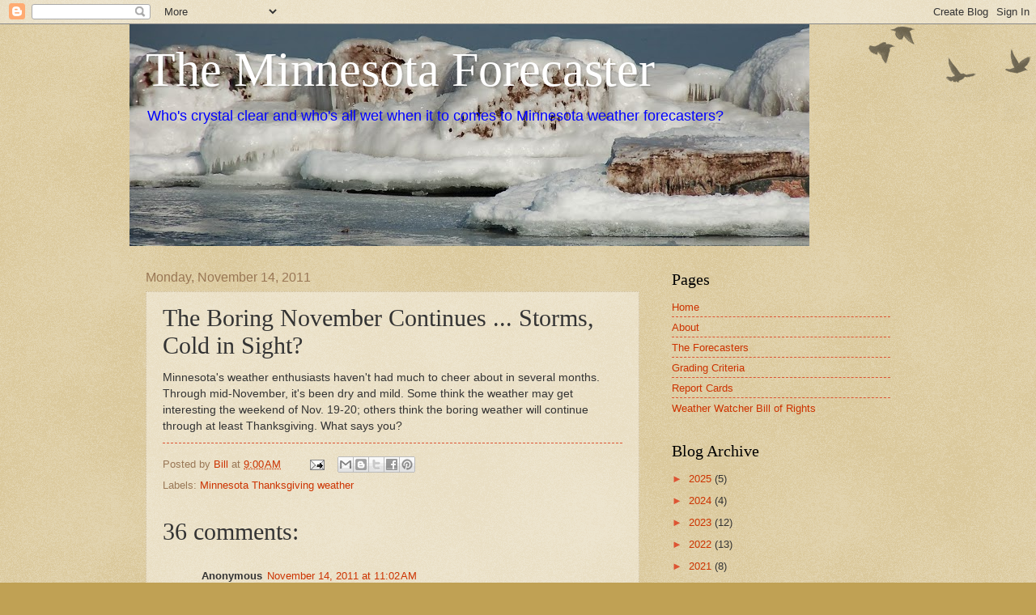

--- FILE ---
content_type: text/html; charset=UTF-8
request_url: http://www.minnesotaforecaster.com/2011/11/boring-november-continues-storms-cold.html
body_size: 23102
content:
<!DOCTYPE html>
<html class='v2' dir='ltr' lang='en'>
<head>
<link href='https://www.blogger.com/static/v1/widgets/4128112664-css_bundle_v2.css' rel='stylesheet' type='text/css'/>
<meta content='width=1100' name='viewport'/>
<meta content='text/html; charset=UTF-8' http-equiv='Content-Type'/>
<meta content='blogger' name='generator'/>
<link href='http://www.minnesotaforecaster.com/favicon.ico' rel='icon' type='image/x-icon'/>
<link href='http://www.minnesotaforecaster.com/2011/11/boring-november-continues-storms-cold.html' rel='canonical'/>
<link rel="alternate" type="application/atom+xml" title="The Minnesota Forecaster - Atom" href="http://www.minnesotaforecaster.com/feeds/posts/default" />
<link rel="alternate" type="application/rss+xml" title="The Minnesota Forecaster - RSS" href="http://www.minnesotaforecaster.com/feeds/posts/default?alt=rss" />
<link rel="service.post" type="application/atom+xml" title="The Minnesota Forecaster - Atom" href="https://www.blogger.com/feeds/3483614767822693875/posts/default" />

<link rel="alternate" type="application/atom+xml" title="The Minnesota Forecaster - Atom" href="http://www.minnesotaforecaster.com/feeds/1341516628686860641/comments/default" />
<!--Can't find substitution for tag [blog.ieCssRetrofitLinks]-->
<meta content='http://www.minnesotaforecaster.com/2011/11/boring-november-continues-storms-cold.html' property='og:url'/>
<meta content='The Boring November Continues ... Storms, Cold in Sight?' property='og:title'/>
<meta content='Minnesota&#39;s weather enthusiasts haven&#39;t had much to cheer about in several months. Through mid-November, it&#39;s been dry and mild. Some think ...' property='og:description'/>
<title>The Minnesota Forecaster: The Boring November Continues ... Storms, Cold in Sight?</title>
<style id='page-skin-1' type='text/css'><!--
/*
-----------------------------------------------
Blogger Template Style
Name:     Watermark
Designer: Blogger
URL:      www.blogger.com
----------------------------------------------- */
/* Use this with templates/1ktemplate-*.html */
/* Content
----------------------------------------------- */
body {
font: normal normal 14px Arial, Tahoma, Helvetica, FreeSans, sans-serif;
color: #333333;
background: #c0a154 url(https://resources.blogblog.com/blogblog/data/1kt/watermark/body_background_birds.png) repeat scroll top left;
}
html body .content-outer {
min-width: 0;
max-width: 100%;
width: 100%;
}
.content-outer {
font-size: 92%;
}
a:link {
text-decoration:none;
color: #cc3300;
}
a:visited {
text-decoration:none;
color: #993322;
}
a:hover {
text-decoration:underline;
color: #ff3300;
}
.body-fauxcolumns .cap-top {
margin-top: 30px;
background: transparent url(https://resources.blogblog.com/blogblog/data/1kt/watermark/body_overlay_birds.png) no-repeat scroll top right;
height: 121px;
}
.content-inner {
padding: 0;
}
/* Header
----------------------------------------------- */
.header-inner .Header .titlewrapper,
.header-inner .Header .descriptionwrapper {
padding-left: 20px;
padding-right: 20px;
}
.Header h1 {
font: normal normal 60px Georgia, Utopia, 'Palatino Linotype', Palatino, serif;
color: #ffffff;
text-shadow: 2px 2px rgba(0, 0, 0, .1);
}
.Header h1 a {
color: #ffffff;
}
.Header .description {
font-size: 140%;
color: #0000ff;
}
/* Tabs
----------------------------------------------- */
.tabs-inner .section {
margin: 0 20px;
}
.tabs-inner .PageList, .tabs-inner .LinkList, .tabs-inner .Labels {
margin-left: -11px;
margin-right: -11px;
background-color: transparent;
border-top: 0 solid #ffffff;
border-bottom: 0 solid #ffffff;
-moz-box-shadow: 0 0 0 rgba(0, 0, 0, .3);
-webkit-box-shadow: 0 0 0 rgba(0, 0, 0, .3);
-goog-ms-box-shadow: 0 0 0 rgba(0, 0, 0, .3);
box-shadow: 0 0 0 rgba(0, 0, 0, .3);
}
.tabs-inner .PageList .widget-content,
.tabs-inner .LinkList .widget-content,
.tabs-inner .Labels .widget-content {
margin: -3px -11px;
background: transparent none  no-repeat scroll right;
}
.tabs-inner .widget ul {
padding: 2px 25px;
max-height: 34px;
background: transparent none no-repeat scroll left;
}
.tabs-inner .widget li {
border: none;
}
.tabs-inner .widget li a {
display: inline-block;
padding: .25em 1em;
font: normal normal 20px Georgia, Utopia, 'Palatino Linotype', Palatino, serif;
color: #cc3300;
border-right: 1px solid #c0a154;
}
.tabs-inner .widget li:first-child a {
border-left: 1px solid #c0a154;
}
.tabs-inner .widget li.selected a, .tabs-inner .widget li a:hover {
color: #000000;
}
/* Headings
----------------------------------------------- */
h2 {
font: normal normal 20px Georgia, Utopia, 'Palatino Linotype', Palatino, serif;
color: #000000;
margin: 0 0 .5em;
}
h2.date-header {
font: normal normal 16px Arial, Tahoma, Helvetica, FreeSans, sans-serif;
color: #997755;
}
/* Main
----------------------------------------------- */
.main-inner .column-center-inner,
.main-inner .column-left-inner,
.main-inner .column-right-inner {
padding: 0 5px;
}
.main-outer {
margin-top: 0;
background: transparent none no-repeat scroll top left;
}
.main-inner {
padding-top: 30px;
}
.main-cap-top {
position: relative;
}
.main-cap-top .cap-right {
position: absolute;
height: 0;
width: 100%;
bottom: 0;
background: transparent none repeat-x scroll bottom center;
}
.main-cap-top .cap-left {
position: absolute;
height: 245px;
width: 280px;
right: 0;
bottom: 0;
background: transparent none no-repeat scroll bottom left;
}
/* Posts
----------------------------------------------- */
.post-outer {
padding: 15px 20px;
margin: 0 0 25px;
background: transparent url(https://resources.blogblog.com/blogblog/data/1kt/watermark/post_background_birds.png) repeat scroll top left;
_background-image: none;
border: dotted 1px #ccbb99;
-moz-box-shadow: 0 0 0 rgba(0, 0, 0, .1);
-webkit-box-shadow: 0 0 0 rgba(0, 0, 0, .1);
-goog-ms-box-shadow: 0 0 0 rgba(0, 0, 0, .1);
box-shadow: 0 0 0 rgba(0, 0, 0, .1);
}
h3.post-title {
font: normal normal 30px Georgia, Utopia, 'Palatino Linotype', Palatino, serif;
margin: 0;
}
.comments h4 {
font: normal normal 30px Georgia, Utopia, 'Palatino Linotype', Palatino, serif;
margin: 1em 0 0;
}
.post-body {
font-size: 105%;
line-height: 1.5;
position: relative;
}
.post-header {
margin: 0 0 1em;
color: #997755;
}
.post-footer {
margin: 10px 0 0;
padding: 10px 0 0;
color: #997755;
border-top: dashed 1px #dd5533;
}
#blog-pager {
font-size: 140%
}
#comments .comment-author {
padding-top: 1.5em;
border-top: dashed 1px #dd5533;
background-position: 0 1.5em;
}
#comments .comment-author:first-child {
padding-top: 0;
border-top: none;
}
.avatar-image-container {
margin: .2em 0 0;
}
/* Comments
----------------------------------------------- */
.comments .comments-content .icon.blog-author {
background-repeat: no-repeat;
background-image: url([data-uri]);
}
.comments .comments-content .loadmore a {
border-top: 1px solid #dd5533;
border-bottom: 1px solid #dd5533;
}
.comments .continue {
border-top: 2px solid #dd5533;
}
/* Widgets
----------------------------------------------- */
.widget ul, .widget #ArchiveList ul.flat {
padding: 0;
list-style: none;
}
.widget ul li, .widget #ArchiveList ul.flat li {
padding: .35em 0;
text-indent: 0;
border-top: dashed 1px #dd5533;
}
.widget ul li:first-child, .widget #ArchiveList ul.flat li:first-child {
border-top: none;
}
.widget .post-body ul {
list-style: disc;
}
.widget .post-body ul li {
border: none;
}
.widget .zippy {
color: #dd5533;
}
.post-body img, .post-body .tr-caption-container, .Profile img, .Image img,
.BlogList .item-thumbnail img {
padding: 5px;
background: #fff;
-moz-box-shadow: 1px 1px 5px rgba(0, 0, 0, .5);
-webkit-box-shadow: 1px 1px 5px rgba(0, 0, 0, .5);
-goog-ms-box-shadow: 1px 1px 5px rgba(0, 0, 0, .5);
box-shadow: 1px 1px 5px rgba(0, 0, 0, .5);
}
.post-body img, .post-body .tr-caption-container {
padding: 8px;
}
.post-body .tr-caption-container {
color: #333333;
}
.post-body .tr-caption-container img {
padding: 0;
background: transparent;
border: none;
-moz-box-shadow: 0 0 0 rgba(0, 0, 0, .1);
-webkit-box-shadow: 0 0 0 rgba(0, 0, 0, .1);
-goog-ms-box-shadow: 0 0 0 rgba(0, 0, 0, .1);
box-shadow: 0 0 0 rgba(0, 0, 0, .1);
}
/* Footer
----------------------------------------------- */
.footer-outer {
color:#ccbb99;
background: #330000 url(https://resources.blogblog.com/blogblog/data/1kt/watermark/body_background_navigator.png) repeat scroll top left;
}
.footer-outer a {
color: #ff7755;
}
.footer-outer a:visited {
color: #dd5533;
}
.footer-outer a:hover {
color: #ff9977;
}
.footer-outer .widget h2 {
color: #eeddbb;
}
/* Mobile
----------------------------------------------- */
body.mobile  {
background-size: 100% auto;
}
.mobile .body-fauxcolumn-outer {
background: transparent none repeat scroll top left;
}
html .mobile .mobile-date-outer {
border-bottom: none;
background: transparent url(https://resources.blogblog.com/blogblog/data/1kt/watermark/post_background_birds.png) repeat scroll top left;
_background-image: none;
margin-bottom: 10px;
}
.mobile .main-inner .date-outer {
padding: 0;
}
.mobile .main-inner .date-header {
margin: 10px;
}
.mobile .main-cap-top {
z-index: -1;
}
.mobile .content-outer {
font-size: 100%;
}
.mobile .post-outer {
padding: 10px;
}
.mobile .main-cap-top .cap-left {
background: transparent none no-repeat scroll bottom left;
}
.mobile .body-fauxcolumns .cap-top {
margin: 0;
}
.mobile-link-button {
background: transparent url(https://resources.blogblog.com/blogblog/data/1kt/watermark/post_background_birds.png) repeat scroll top left;
}
.mobile-link-button a:link, .mobile-link-button a:visited {
color: #cc3300;
}
.mobile-index-date .date-header {
color: #997755;
}
.mobile-index-contents {
color: #333333;
}
.mobile .tabs-inner .section {
margin: 0;
}
.mobile .tabs-inner .PageList {
margin-left: 0;
margin-right: 0;
}
.mobile .tabs-inner .PageList .widget-content {
margin: 0;
color: #000000;
background: transparent url(https://resources.blogblog.com/blogblog/data/1kt/watermark/post_background_birds.png) repeat scroll top left;
}
.mobile .tabs-inner .PageList .widget-content .pagelist-arrow {
border-left: 1px solid #c0a154;
}

--></style>
<style id='template-skin-1' type='text/css'><!--
body {
min-width: 960px;
}
.content-outer, .content-fauxcolumn-outer, .region-inner {
min-width: 960px;
max-width: 960px;
_width: 960px;
}
.main-inner .columns {
padding-left: 0;
padding-right: 310px;
}
.main-inner .fauxcolumn-center-outer {
left: 0;
right: 310px;
/* IE6 does not respect left and right together */
_width: expression(this.parentNode.offsetWidth -
parseInt("0") -
parseInt("310px") + 'px');
}
.main-inner .fauxcolumn-left-outer {
width: 0;
}
.main-inner .fauxcolumn-right-outer {
width: 310px;
}
.main-inner .column-left-outer {
width: 0;
right: 100%;
margin-left: -0;
}
.main-inner .column-right-outer {
width: 310px;
margin-right: -310px;
}
#layout {
min-width: 0;
}
#layout .content-outer {
min-width: 0;
width: 800px;
}
#layout .region-inner {
min-width: 0;
width: auto;
}
body#layout div.add_widget {
padding: 8px;
}
body#layout div.add_widget a {
margin-left: 32px;
}
--></style>
<link href='https://www.blogger.com/dyn-css/authorization.css?targetBlogID=3483614767822693875&amp;zx=c2d63d2b-abd2-41a3-bb78-92e0499de012' media='none' onload='if(media!=&#39;all&#39;)media=&#39;all&#39;' rel='stylesheet'/><noscript><link href='https://www.blogger.com/dyn-css/authorization.css?targetBlogID=3483614767822693875&amp;zx=c2d63d2b-abd2-41a3-bb78-92e0499de012' rel='stylesheet'/></noscript>
<meta name='google-adsense-platform-account' content='ca-host-pub-1556223355139109'/>
<meta name='google-adsense-platform-domain' content='blogspot.com'/>

<!-- data-ad-client=ca-pub-7312270090034662 -->

</head>
<body class='loading variant-birds'>
<div class='navbar section' id='navbar' name='Navbar'><div class='widget Navbar' data-version='1' id='Navbar1'><script type="text/javascript">
    function setAttributeOnload(object, attribute, val) {
      if(window.addEventListener) {
        window.addEventListener('load',
          function(){ object[attribute] = val; }, false);
      } else {
        window.attachEvent('onload', function(){ object[attribute] = val; });
      }
    }
  </script>
<div id="navbar-iframe-container"></div>
<script type="text/javascript" src="https://apis.google.com/js/platform.js"></script>
<script type="text/javascript">
      gapi.load("gapi.iframes:gapi.iframes.style.bubble", function() {
        if (gapi.iframes && gapi.iframes.getContext) {
          gapi.iframes.getContext().openChild({
              url: 'https://www.blogger.com/navbar/3483614767822693875?po\x3d1341516628686860641\x26origin\x3dhttp://www.minnesotaforecaster.com',
              where: document.getElementById("navbar-iframe-container"),
              id: "navbar-iframe"
          });
        }
      });
    </script><script type="text/javascript">
(function() {
var script = document.createElement('script');
script.type = 'text/javascript';
script.src = '//pagead2.googlesyndication.com/pagead/js/google_top_exp.js';
var head = document.getElementsByTagName('head')[0];
if (head) {
head.appendChild(script);
}})();
</script>
</div></div>
<div class='body-fauxcolumns'>
<div class='fauxcolumn-outer body-fauxcolumn-outer'>
<div class='cap-top'>
<div class='cap-left'></div>
<div class='cap-right'></div>
</div>
<div class='fauxborder-left'>
<div class='fauxborder-right'></div>
<div class='fauxcolumn-inner'>
</div>
</div>
<div class='cap-bottom'>
<div class='cap-left'></div>
<div class='cap-right'></div>
</div>
</div>
</div>
<div class='content'>
<div class='content-fauxcolumns'>
<div class='fauxcolumn-outer content-fauxcolumn-outer'>
<div class='cap-top'>
<div class='cap-left'></div>
<div class='cap-right'></div>
</div>
<div class='fauxborder-left'>
<div class='fauxborder-right'></div>
<div class='fauxcolumn-inner'>
</div>
</div>
<div class='cap-bottom'>
<div class='cap-left'></div>
<div class='cap-right'></div>
</div>
</div>
</div>
<div class='content-outer'>
<div class='content-cap-top cap-top'>
<div class='cap-left'></div>
<div class='cap-right'></div>
</div>
<div class='fauxborder-left content-fauxborder-left'>
<div class='fauxborder-right content-fauxborder-right'></div>
<div class='content-inner'>
<header>
<div class='header-outer'>
<div class='header-cap-top cap-top'>
<div class='cap-left'></div>
<div class='cap-right'></div>
</div>
<div class='fauxborder-left header-fauxborder-left'>
<div class='fauxborder-right header-fauxborder-right'></div>
<div class='region-inner header-inner'>
<div class='header section' id='header' name='Header'><div class='widget Header' data-version='1' id='Header1'>
<div id='header-inner' style='background-image: url("https://blogger.googleusercontent.com/img/b/R29vZ2xl/AVvXsEgQKHZ171UlbsJz4S6j9zMk9kN54z1lGFplSIhYKu7GZInOS007f27eCiBbyKSHR-fdtWsdkkeWT1y2MBgbQeX7VRj8DqOeoqh2xFQ4W-C1e-_bXctB-w19tpHRumBC_JbkP0ekcFualCs/s840-r/blogger+image.jpg"); background-position: left; min-height: 274px; _height: 274px; background-repeat: no-repeat; '>
<div class='titlewrapper' style='background: transparent'>
<h1 class='title' style='background: transparent; border-width: 0px'>
<a href='http://www.minnesotaforecaster.com/'>
The Minnesota Forecaster
</a>
</h1>
</div>
<div class='descriptionwrapper'>
<p class='description'><span>Who's crystal clear and who's all wet when it to comes to Minnesota weather forecasters?</span></p>
</div>
</div>
</div></div>
</div>
</div>
<div class='header-cap-bottom cap-bottom'>
<div class='cap-left'></div>
<div class='cap-right'></div>
</div>
</div>
</header>
<div class='tabs-outer'>
<div class='tabs-cap-top cap-top'>
<div class='cap-left'></div>
<div class='cap-right'></div>
</div>
<div class='fauxborder-left tabs-fauxborder-left'>
<div class='fauxborder-right tabs-fauxborder-right'></div>
<div class='region-inner tabs-inner'>
<div class='tabs no-items section' id='crosscol' name='Cross-Column'></div>
<div class='tabs no-items section' id='crosscol-overflow' name='Cross-Column 2'></div>
</div>
</div>
<div class='tabs-cap-bottom cap-bottom'>
<div class='cap-left'></div>
<div class='cap-right'></div>
</div>
</div>
<div class='main-outer'>
<div class='main-cap-top cap-top'>
<div class='cap-left'></div>
<div class='cap-right'></div>
</div>
<div class='fauxborder-left main-fauxborder-left'>
<div class='fauxborder-right main-fauxborder-right'></div>
<div class='region-inner main-inner'>
<div class='columns fauxcolumns'>
<div class='fauxcolumn-outer fauxcolumn-center-outer'>
<div class='cap-top'>
<div class='cap-left'></div>
<div class='cap-right'></div>
</div>
<div class='fauxborder-left'>
<div class='fauxborder-right'></div>
<div class='fauxcolumn-inner'>
</div>
</div>
<div class='cap-bottom'>
<div class='cap-left'></div>
<div class='cap-right'></div>
</div>
</div>
<div class='fauxcolumn-outer fauxcolumn-left-outer'>
<div class='cap-top'>
<div class='cap-left'></div>
<div class='cap-right'></div>
</div>
<div class='fauxborder-left'>
<div class='fauxborder-right'></div>
<div class='fauxcolumn-inner'>
</div>
</div>
<div class='cap-bottom'>
<div class='cap-left'></div>
<div class='cap-right'></div>
</div>
</div>
<div class='fauxcolumn-outer fauxcolumn-right-outer'>
<div class='cap-top'>
<div class='cap-left'></div>
<div class='cap-right'></div>
</div>
<div class='fauxborder-left'>
<div class='fauxborder-right'></div>
<div class='fauxcolumn-inner'>
</div>
</div>
<div class='cap-bottom'>
<div class='cap-left'></div>
<div class='cap-right'></div>
</div>
</div>
<!-- corrects IE6 width calculation -->
<div class='columns-inner'>
<div class='column-center-outer'>
<div class='column-center-inner'>
<div class='main section' id='main' name='Main'><div class='widget Blog' data-version='1' id='Blog1'>
<div class='blog-posts hfeed'>

          <div class="date-outer">
        
<h2 class='date-header'><span>Monday, November 14, 2011</span></h2>

          <div class="date-posts">
        
<div class='post-outer'>
<div class='post hentry uncustomized-post-template' itemprop='blogPost' itemscope='itemscope' itemtype='http://schema.org/BlogPosting'>
<meta content='3483614767822693875' itemprop='blogId'/>
<meta content='1341516628686860641' itemprop='postId'/>
<a name='1341516628686860641'></a>
<h3 class='post-title entry-title' itemprop='name'>
The Boring November Continues ... Storms, Cold in Sight?
</h3>
<div class='post-header'>
<div class='post-header-line-1'></div>
</div>
<div class='post-body entry-content' id='post-body-1341516628686860641' itemprop='description articleBody'>
Minnesota's weather enthusiasts haven't had much to cheer about in several months. Through mid-November, it's been dry and mild. Some think the weather may get interesting the weekend of Nov. 19-20; others think the boring weather will continue through at least Thanksgiving. What says you?
<div style='clear: both;'></div>
</div>
<div class='post-footer'>
<div class='post-footer-line post-footer-line-1'>
<span class='post-author vcard'>
Posted by
<span class='fn' itemprop='author' itemscope='itemscope' itemtype='http://schema.org/Person'>
<meta content='https://www.blogger.com/profile/02905775514055182861' itemprop='url'/>
<a class='g-profile' href='https://www.blogger.com/profile/02905775514055182861' rel='author' title='author profile'>
<span itemprop='name'>Bill</span>
</a>
</span>
</span>
<span class='post-timestamp'>
at
<meta content='http://www.minnesotaforecaster.com/2011/11/boring-november-continues-storms-cold.html' itemprop='url'/>
<a class='timestamp-link' href='http://www.minnesotaforecaster.com/2011/11/boring-november-continues-storms-cold.html' rel='bookmark' title='permanent link'><abbr class='published' itemprop='datePublished' title='2011-11-14T09:00:00-06:00'>9:00&#8239;AM</abbr></a>
</span>
<span class='post-comment-link'>
</span>
<span class='post-icons'>
<span class='item-action'>
<a href='https://www.blogger.com/email-post/3483614767822693875/1341516628686860641' title='Email Post'>
<img alt='' class='icon-action' height='13' src='https://resources.blogblog.com/img/icon18_email.gif' width='18'/>
</a>
</span>
<span class='item-control blog-admin pid-1710400149'>
<a href='https://www.blogger.com/post-edit.g?blogID=3483614767822693875&postID=1341516628686860641&from=pencil' title='Edit Post'>
<img alt='' class='icon-action' height='18' src='https://resources.blogblog.com/img/icon18_edit_allbkg.gif' width='18'/>
</a>
</span>
</span>
<div class='post-share-buttons goog-inline-block'>
<a class='goog-inline-block share-button sb-email' href='https://www.blogger.com/share-post.g?blogID=3483614767822693875&postID=1341516628686860641&target=email' target='_blank' title='Email This'><span class='share-button-link-text'>Email This</span></a><a class='goog-inline-block share-button sb-blog' href='https://www.blogger.com/share-post.g?blogID=3483614767822693875&postID=1341516628686860641&target=blog' onclick='window.open(this.href, "_blank", "height=270,width=475"); return false;' target='_blank' title='BlogThis!'><span class='share-button-link-text'>BlogThis!</span></a><a class='goog-inline-block share-button sb-twitter' href='https://www.blogger.com/share-post.g?blogID=3483614767822693875&postID=1341516628686860641&target=twitter' target='_blank' title='Share to X'><span class='share-button-link-text'>Share to X</span></a><a class='goog-inline-block share-button sb-facebook' href='https://www.blogger.com/share-post.g?blogID=3483614767822693875&postID=1341516628686860641&target=facebook' onclick='window.open(this.href, "_blank", "height=430,width=640"); return false;' target='_blank' title='Share to Facebook'><span class='share-button-link-text'>Share to Facebook</span></a><a class='goog-inline-block share-button sb-pinterest' href='https://www.blogger.com/share-post.g?blogID=3483614767822693875&postID=1341516628686860641&target=pinterest' target='_blank' title='Share to Pinterest'><span class='share-button-link-text'>Share to Pinterest</span></a>
</div>
</div>
<div class='post-footer-line post-footer-line-2'>
<span class='post-labels'>
Labels:
<a href='http://www.minnesotaforecaster.com/search/label/Minnesota%20Thanksgiving%20weather' rel='tag'>Minnesota Thanksgiving weather</a>
</span>
</div>
<div class='post-footer-line post-footer-line-3'>
<span class='post-location'>
</span>
</div>
</div>
</div>
<div class='comments' id='comments'>
<a name='comments'></a>
<h4>36 comments:</h4>
<div class='comments-content'>
<script async='async' src='' type='text/javascript'></script>
<script type='text/javascript'>
    (function() {
      var items = null;
      var msgs = null;
      var config = {};

// <![CDATA[
      var cursor = null;
      if (items && items.length > 0) {
        cursor = parseInt(items[items.length - 1].timestamp) + 1;
      }

      var bodyFromEntry = function(entry) {
        var text = (entry &&
                    ((entry.content && entry.content.$t) ||
                     (entry.summary && entry.summary.$t))) ||
            '';
        if (entry && entry.gd$extendedProperty) {
          for (var k in entry.gd$extendedProperty) {
            if (entry.gd$extendedProperty[k].name == 'blogger.contentRemoved') {
              return '<span class="deleted-comment">' + text + '</span>';
            }
          }
        }
        return text;
      }

      var parse = function(data) {
        cursor = null;
        var comments = [];
        if (data && data.feed && data.feed.entry) {
          for (var i = 0, entry; entry = data.feed.entry[i]; i++) {
            var comment = {};
            // comment ID, parsed out of the original id format
            var id = /blog-(\d+).post-(\d+)/.exec(entry.id.$t);
            comment.id = id ? id[2] : null;
            comment.body = bodyFromEntry(entry);
            comment.timestamp = Date.parse(entry.published.$t) + '';
            if (entry.author && entry.author.constructor === Array) {
              var auth = entry.author[0];
              if (auth) {
                comment.author = {
                  name: (auth.name ? auth.name.$t : undefined),
                  profileUrl: (auth.uri ? auth.uri.$t : undefined),
                  avatarUrl: (auth.gd$image ? auth.gd$image.src : undefined)
                };
              }
            }
            if (entry.link) {
              if (entry.link[2]) {
                comment.link = comment.permalink = entry.link[2].href;
              }
              if (entry.link[3]) {
                var pid = /.*comments\/default\/(\d+)\?.*/.exec(entry.link[3].href);
                if (pid && pid[1]) {
                  comment.parentId = pid[1];
                }
              }
            }
            comment.deleteclass = 'item-control blog-admin';
            if (entry.gd$extendedProperty) {
              for (var k in entry.gd$extendedProperty) {
                if (entry.gd$extendedProperty[k].name == 'blogger.itemClass') {
                  comment.deleteclass += ' ' + entry.gd$extendedProperty[k].value;
                } else if (entry.gd$extendedProperty[k].name == 'blogger.displayTime') {
                  comment.displayTime = entry.gd$extendedProperty[k].value;
                }
              }
            }
            comments.push(comment);
          }
        }
        return comments;
      };

      var paginator = function(callback) {
        if (hasMore()) {
          var url = config.feed + '?alt=json&v=2&orderby=published&reverse=false&max-results=50';
          if (cursor) {
            url += '&published-min=' + new Date(cursor).toISOString();
          }
          window.bloggercomments = function(data) {
            var parsed = parse(data);
            cursor = parsed.length < 50 ? null
                : parseInt(parsed[parsed.length - 1].timestamp) + 1
            callback(parsed);
            window.bloggercomments = null;
          }
          url += '&callback=bloggercomments';
          var script = document.createElement('script');
          script.type = 'text/javascript';
          script.src = url;
          document.getElementsByTagName('head')[0].appendChild(script);
        }
      };
      var hasMore = function() {
        return !!cursor;
      };
      var getMeta = function(key, comment) {
        if ('iswriter' == key) {
          var matches = !!comment.author
              && comment.author.name == config.authorName
              && comment.author.profileUrl == config.authorUrl;
          return matches ? 'true' : '';
        } else if ('deletelink' == key) {
          return config.baseUri + '/comment/delete/'
               + config.blogId + '/' + comment.id;
        } else if ('deleteclass' == key) {
          return comment.deleteclass;
        }
        return '';
      };

      var replybox = null;
      var replyUrlParts = null;
      var replyParent = undefined;

      var onReply = function(commentId, domId) {
        if (replybox == null) {
          // lazily cache replybox, and adjust to suit this style:
          replybox = document.getElementById('comment-editor');
          if (replybox != null) {
            replybox.height = '250px';
            replybox.style.display = 'block';
            replyUrlParts = replybox.src.split('#');
          }
        }
        if (replybox && (commentId !== replyParent)) {
          replybox.src = '';
          document.getElementById(domId).insertBefore(replybox, null);
          replybox.src = replyUrlParts[0]
              + (commentId ? '&parentID=' + commentId : '')
              + '#' + replyUrlParts[1];
          replyParent = commentId;
        }
      };

      var hash = (window.location.hash || '#').substring(1);
      var startThread, targetComment;
      if (/^comment-form_/.test(hash)) {
        startThread = hash.substring('comment-form_'.length);
      } else if (/^c[0-9]+$/.test(hash)) {
        targetComment = hash.substring(1);
      }

      // Configure commenting API:
      var configJso = {
        'maxDepth': config.maxThreadDepth
      };
      var provider = {
        'id': config.postId,
        'data': items,
        'loadNext': paginator,
        'hasMore': hasMore,
        'getMeta': getMeta,
        'onReply': onReply,
        'rendered': true,
        'initComment': targetComment,
        'initReplyThread': startThread,
        'config': configJso,
        'messages': msgs
      };

      var render = function() {
        if (window.goog && window.goog.comments) {
          var holder = document.getElementById('comment-holder');
          window.goog.comments.render(holder, provider);
        }
      };

      // render now, or queue to render when library loads:
      if (window.goog && window.goog.comments) {
        render();
      } else {
        window.goog = window.goog || {};
        window.goog.comments = window.goog.comments || {};
        window.goog.comments.loadQueue = window.goog.comments.loadQueue || [];
        window.goog.comments.loadQueue.push(render);
      }
    })();
// ]]>
  </script>
<div id='comment-holder'>
<div class="comment-thread toplevel-thread"><ol id="top-ra"><li class="comment" id="c2759430890726623404"><div class="avatar-image-container"><img src="//resources.blogblog.com/img/blank.gif" alt=""/></div><div class="comment-block"><div class="comment-header"><cite class="user">Anonymous</cite><span class="icon user "></span><span class="datetime secondary-text"><a rel="nofollow" href="http://www.minnesotaforecaster.com/2011/11/boring-november-continues-storms-cold.html?showComment=1321290151275#c2759430890726623404">November 14, 2011 at 11:02&#8239;AM</a></span></div><p class="comment-content">Well...<br>I think it is almost safe to say that Dave Dahl&#39;s prediction of 12&quot; of snow in November looks ridiculously wrong.</p><span class="comment-actions secondary-text"><a class="comment-reply" target="_self" data-comment-id="2759430890726623404">Reply</a><span class="item-control blog-admin blog-admin pid-1482807942"><a target="_self" href="https://www.blogger.com/comment/delete/3483614767822693875/2759430890726623404">Delete</a></span></span></div><div class="comment-replies"><div id="c2759430890726623404-rt" class="comment-thread inline-thread hidden"><span class="thread-toggle thread-expanded"><span class="thread-arrow"></span><span class="thread-count"><a target="_self">Replies</a></span></span><ol id="c2759430890726623404-ra" class="thread-chrome thread-expanded"><div></div><div id="c2759430890726623404-continue" class="continue"><a class="comment-reply" target="_self" data-comment-id="2759430890726623404">Reply</a></div></ol></div></div><div class="comment-replybox-single" id="c2759430890726623404-ce"></div></li><li class="comment" id="c3294449737352291971"><div class="avatar-image-container"><img src="//www.blogger.com/img/blogger_logo_round_35.png" alt=""/></div><div class="comment-block"><div class="comment-header"><cite class="user"><a href="https://www.blogger.com/profile/02905775514055182861" rel="nofollow">Bill</a></cite><span class="icon user blog-author"></span><span class="datetime secondary-text"><a rel="nofollow" href="http://www.minnesotaforecaster.com/2011/11/boring-november-continues-storms-cold.html?showComment=1321290522743#c3294449737352291971">November 14, 2011 at 11:08&#8239;AM</a></span></div><p class="comment-content">Almost is the key word there...</p><span class="comment-actions secondary-text"><a class="comment-reply" target="_self" data-comment-id="3294449737352291971">Reply</a><span class="item-control blog-admin blog-admin pid-1710400149"><a target="_self" href="https://www.blogger.com/comment/delete/3483614767822693875/3294449737352291971">Delete</a></span></span></div><div class="comment-replies"><div id="c3294449737352291971-rt" class="comment-thread inline-thread hidden"><span class="thread-toggle thread-expanded"><span class="thread-arrow"></span><span class="thread-count"><a target="_self">Replies</a></span></span><ol id="c3294449737352291971-ra" class="thread-chrome thread-expanded"><div></div><div id="c3294449737352291971-continue" class="continue"><a class="comment-reply" target="_self" data-comment-id="3294449737352291971">Reply</a></div></ol></div></div><div class="comment-replybox-single" id="c3294449737352291971-ce"></div></li><li class="comment" id="c4077022291665548654"><div class="avatar-image-container"><img src="//blogger.googleusercontent.com/img/b/R29vZ2xl/AVvXsEi80lgBXub7cO53iCgdCpY8cBJOxR6_hDOiPyWlIi8oHJ_K485_MHN4FHVRK19yyeA4FfRBOYNC_-fekULs1S0bpT8RiPuadCuPYrM4ZLxZTJuOLsAMs0sauWUWRqm2i6s/s45-c/me.jpg" alt=""/></div><div class="comment-block"><div class="comment-header"><cite class="user"><a href="https://www.blogger.com/profile/10787345530045701289" rel="nofollow">Duane</a></cite><span class="icon user "></span><span class="datetime secondary-text"><a rel="nofollow" href="http://www.minnesotaforecaster.com/2011/11/boring-november-continues-storms-cold.html?showComment=1321292078846#c4077022291665548654">November 14, 2011 at 11:34&#8239;AM</a></span></div><p class="comment-content">Models are still coming around on this next system.  If it happens to play out right, this one system could very well put down a good chunk of that 12&quot; amount.  The 12z GFS took another hop to the south and east and is closer to the Euro...however GFS is still a bit further west.  This movement makes things even more favorable for some good snow across parts of central and northern MN, and north/northwest WI.  The 12z GEM took a big jump west (was near Green Bay with the low last night, now goes over the metro)...still waiting on the European model to come in.  There is still a lot of time to figure out this system, but signs are pointing towards the first big snowstorm of the season for parts of MN and WI.</p><span class="comment-actions secondary-text"><a class="comment-reply" target="_self" data-comment-id="4077022291665548654">Reply</a><span class="item-control blog-admin blog-admin pid-830894933"><a target="_self" href="https://www.blogger.com/comment/delete/3483614767822693875/4077022291665548654">Delete</a></span></span></div><div class="comment-replies"><div id="c4077022291665548654-rt" class="comment-thread inline-thread hidden"><span class="thread-toggle thread-expanded"><span class="thread-arrow"></span><span class="thread-count"><a target="_self">Replies</a></span></span><ol id="c4077022291665548654-ra" class="thread-chrome thread-expanded"><div></div><div id="c4077022291665548654-continue" class="continue"><a class="comment-reply" target="_self" data-comment-id="4077022291665548654">Reply</a></div></ol></div></div><div class="comment-replybox-single" id="c4077022291665548654-ce"></div></li><li class="comment" id="c4388524404723977567"><div class="avatar-image-container"><img src="//www.blogger.com/img/blogger_logo_round_35.png" alt=""/></div><div class="comment-block"><div class="comment-header"><cite class="user"><a href="https://www.blogger.com/profile/02905775514055182861" rel="nofollow">Bill</a></cite><span class="icon user blog-author"></span><span class="datetime secondary-text"><a rel="nofollow" href="http://www.minnesotaforecaster.com/2011/11/boring-november-continues-storms-cold.html?showComment=1321293215863#c4388524404723977567">November 14, 2011 at 11:53&#8239;AM</a></span></div><p class="comment-content">Could be some forecasters eating crow if a weekend storm develops. Ian Leonard stated last night that there would be nothing of any significance between now and Thanksgiving and Paul Douglas said pretty much the same.</p><span class="comment-actions secondary-text"><a class="comment-reply" target="_self" data-comment-id="4388524404723977567">Reply</a><span class="item-control blog-admin blog-admin pid-1710400149"><a target="_self" href="https://www.blogger.com/comment/delete/3483614767822693875/4388524404723977567">Delete</a></span></span></div><div class="comment-replies"><div id="c4388524404723977567-rt" class="comment-thread inline-thread hidden"><span class="thread-toggle thread-expanded"><span class="thread-arrow"></span><span class="thread-count"><a target="_self">Replies</a></span></span><ol id="c4388524404723977567-ra" class="thread-chrome thread-expanded"><div></div><div id="c4388524404723977567-continue" class="continue"><a class="comment-reply" target="_self" data-comment-id="4388524404723977567">Reply</a></div></ol></div></div><div class="comment-replybox-single" id="c4388524404723977567-ce"></div></li><li class="comment" id="c9214065789761903493"><div class="avatar-image-container"><img src="//blogger.googleusercontent.com/img/b/R29vZ2xl/AVvXsEi80lgBXub7cO53iCgdCpY8cBJOxR6_hDOiPyWlIi8oHJ_K485_MHN4FHVRK19yyeA4FfRBOYNC_-fekULs1S0bpT8RiPuadCuPYrM4ZLxZTJuOLsAMs0sauWUWRqm2i6s/s45-c/me.jpg" alt=""/></div><div class="comment-block"><div class="comment-header"><cite class="user"><a href="https://www.blogger.com/profile/10787345530045701289" rel="nofollow">Duane</a></cite><span class="icon user "></span><span class="datetime secondary-text"><a rel="nofollow" href="http://www.minnesotaforecaster.com/2011/11/boring-november-continues-storms-cold.html?showComment=1321299608671#c9214065789761903493">November 14, 2011 at 1:40&#8239;PM</a></span></div><p class="comment-content">Perhaps Bill, but this system did just recently show up.  While the metro may or may not be spared from the brunt of this, everything, at this point, is pointing at somewhere in Minnesota seeing a lot of snow.  But, as usual, things can still shift, weaken, etc.  We&#39;ll see if any forecasts change tonight.  The Canadian model is ridiculous with the amount of snow possible in northern MN, which isn&#39;t shocking with that model.  It does have a tendency of overdoing things.</p><span class="comment-actions secondary-text"><a class="comment-reply" target="_self" data-comment-id="9214065789761903493">Reply</a><span class="item-control blog-admin blog-admin pid-830894933"><a target="_self" href="https://www.blogger.com/comment/delete/3483614767822693875/9214065789761903493">Delete</a></span></span></div><div class="comment-replies"><div id="c9214065789761903493-rt" class="comment-thread inline-thread hidden"><span class="thread-toggle thread-expanded"><span class="thread-arrow"></span><span class="thread-count"><a target="_self">Replies</a></span></span><ol id="c9214065789761903493-ra" class="thread-chrome thread-expanded"><div></div><div id="c9214065789761903493-continue" class="continue"><a class="comment-reply" target="_self" data-comment-id="9214065789761903493">Reply</a></div></ol></div></div><div class="comment-replybox-single" id="c9214065789761903493-ce"></div></li><li class="comment" id="c7105537664915523030"><div class="avatar-image-container"><img src="//www.blogger.com/img/blogger_logo_round_35.png" alt=""/></div><div class="comment-block"><div class="comment-header"><cite class="user"><a href="https://www.blogger.com/profile/02905775514055182861" rel="nofollow">Bill</a></cite><span class="icon user blog-author"></span><span class="datetime secondary-text"><a rel="nofollow" href="http://www.minnesotaforecaster.com/2011/11/boring-november-continues-storms-cold.html?showComment=1321299769400#c7105537664915523030">November 14, 2011 at 1:42&#8239;PM</a></span></div><p class="comment-content">Yea, but I would argue/suggest that it&#39;s not smart to make definitive statements regarding &quot;no significant precip&quot; for the next 11-12 days. Things DO suddenly show up, and to my amateur eyes it seems things pop up more during the changeable time of the year.</p><span class="comment-actions secondary-text"><a class="comment-reply" target="_self" data-comment-id="7105537664915523030">Reply</a><span class="item-control blog-admin blog-admin pid-1710400149"><a target="_self" href="https://www.blogger.com/comment/delete/3483614767822693875/7105537664915523030">Delete</a></span></span></div><div class="comment-replies"><div id="c7105537664915523030-rt" class="comment-thread inline-thread hidden"><span class="thread-toggle thread-expanded"><span class="thread-arrow"></span><span class="thread-count"><a target="_self">Replies</a></span></span><ol id="c7105537664915523030-ra" class="thread-chrome thread-expanded"><div></div><div id="c7105537664915523030-continue" class="continue"><a class="comment-reply" target="_self" data-comment-id="7105537664915523030">Reply</a></div></ol></div></div><div class="comment-replybox-single" id="c7105537664915523030-ce"></div></li><li class="comment" id="c8712057514879159831"><div class="avatar-image-container"><img src="//resources.blogblog.com/img/blank.gif" alt=""/></div><div class="comment-block"><div class="comment-header"><cite class="user">randyinchamplin</cite><span class="icon user "></span><span class="datetime secondary-text"><a rel="nofollow" href="http://www.minnesotaforecaster.com/2011/11/boring-november-continues-storms-cold.html?showComment=1321301128658#c8712057514879159831">November 14, 2011 at 2:05&#8239;PM</a></span></div><p class="comment-content">Duane and Bill<br><br>Actually both of you are correct, changes can come about quickly this time of year.  Right now things look pretty impressive north and west of a line from Montivideo thru St Cloud to Duluth.<br><br>I posted this back on Oct 13th &quot;So hear goes my winter forecast, a heavy snowstorm around Nov 20th, but some of it will melt. Temps around average to slightly above average through the end of Jan. Total seasonal snowfall of 71&quot;.  99% pure luck 1% guess since that is the day that the ave mean 24 hr temp drops below freezing. LMAO!!!</p><span class="comment-actions secondary-text"><a class="comment-reply" target="_self" data-comment-id="8712057514879159831">Reply</a><span class="item-control blog-admin blog-admin pid-1482807942"><a target="_self" href="https://www.blogger.com/comment/delete/3483614767822693875/8712057514879159831">Delete</a></span></span></div><div class="comment-replies"><div id="c8712057514879159831-rt" class="comment-thread inline-thread hidden"><span class="thread-toggle thread-expanded"><span class="thread-arrow"></span><span class="thread-count"><a target="_self">Replies</a></span></span><ol id="c8712057514879159831-ra" class="thread-chrome thread-expanded"><div></div><div id="c8712057514879159831-continue" class="continue"><a class="comment-reply" target="_self" data-comment-id="8712057514879159831">Reply</a></div></ol></div></div><div class="comment-replybox-single" id="c8712057514879159831-ce"></div></li><li class="comment" id="c329776199418276629"><div class="avatar-image-container"><img src="//resources.blogblog.com/img/blank.gif" alt=""/></div><div class="comment-block"><div class="comment-header"><cite class="user">AB</cite><span class="icon user "></span><span class="datetime secondary-text"><a rel="nofollow" href="http://www.minnesotaforecaster.com/2011/11/boring-november-continues-storms-cold.html?showComment=1321312905383#c329776199418276629">November 14, 2011 at 5:21&#8239;PM</a></span></div><p class="comment-content">What do the latest model runs say?  Good news or bad?  I see the Euro now has the low north of Michigan on Sunday morning.  Doesn&#39;t seem to be the La Crosse track we always hope for!</p><span class="comment-actions secondary-text"><a class="comment-reply" target="_self" data-comment-id="329776199418276629">Reply</a><span class="item-control blog-admin blog-admin pid-1482807942"><a target="_self" href="https://www.blogger.com/comment/delete/3483614767822693875/329776199418276629">Delete</a></span></span></div><div class="comment-replies"><div id="c329776199418276629-rt" class="comment-thread inline-thread hidden"><span class="thread-toggle thread-expanded"><span class="thread-arrow"></span><span class="thread-count"><a target="_self">Replies</a></span></span><ol id="c329776199418276629-ra" class="thread-chrome thread-expanded"><div></div><div id="c329776199418276629-continue" class="continue"><a class="comment-reply" target="_self" data-comment-id="329776199418276629">Reply</a></div></ol></div></div><div class="comment-replybox-single" id="c329776199418276629-ce"></div></li><li class="comment" id="c4011286957307038778"><div class="avatar-image-container"><img src="//resources.blogblog.com/img/blank.gif" alt=""/></div><div class="comment-block"><div class="comment-header"><cite class="user">Anonymous</cite><span class="icon user "></span><span class="datetime secondary-text"><a rel="nofollow" href="http://www.minnesotaforecaster.com/2011/11/boring-november-continues-storms-cold.html?showComment=1321380311262#c4011286957307038778">November 15, 2011 at 12:05&#8239;PM</a></span></div><p class="comment-content">12z GFS seems a bit further to the West now.<br>Come on, all snow lovers out there, let&#39;s push this storm those 75-100 miles to the east so that we get a dumping in the metro as well.<br><br>:) :) :)</p><span class="comment-actions secondary-text"><a class="comment-reply" target="_self" data-comment-id="4011286957307038778">Reply</a><span class="item-control blog-admin blog-admin pid-1482807942"><a target="_self" href="https://www.blogger.com/comment/delete/3483614767822693875/4011286957307038778">Delete</a></span></span></div><div class="comment-replies"><div id="c4011286957307038778-rt" class="comment-thread inline-thread hidden"><span class="thread-toggle thread-expanded"><span class="thread-arrow"></span><span class="thread-count"><a target="_self">Replies</a></span></span><ol id="c4011286957307038778-ra" class="thread-chrome thread-expanded"><div></div><div id="c4011286957307038778-continue" class="continue"><a class="comment-reply" target="_self" data-comment-id="4011286957307038778">Reply</a></div></ol></div></div><div class="comment-replybox-single" id="c4011286957307038778-ce"></div></li><li class="comment" id="c285273722393024692"><div class="avatar-image-container"><img src="//resources.blogblog.com/img/blank.gif" alt=""/></div><div class="comment-block"><div class="comment-header"><cite class="user">randyinchamplin</cite><span class="icon user "></span><span class="datetime secondary-text"><a rel="nofollow" href="http://www.minnesotaforecaster.com/2011/11/boring-november-continues-storms-cold.html?showComment=1321384957566#c285273722393024692">November 15, 2011 at 1:22&#8239;PM</a></span></div><p class="comment-content">GFS looks to dry slot us, not good for snow lovers.  On the other hand the GEM and the Euro are now feeling the cold air from the NW and the snow track has dropped further south.  The question is how far south and east will it go? I think there is a 4 in 10 chance that it could pass over Chicago again.  Time will tell</p><span class="comment-actions secondary-text"><a class="comment-reply" target="_self" data-comment-id="285273722393024692">Reply</a><span class="item-control blog-admin blog-admin pid-1482807942"><a target="_self" href="https://www.blogger.com/comment/delete/3483614767822693875/285273722393024692">Delete</a></span></span></div><div class="comment-replies"><div id="c285273722393024692-rt" class="comment-thread inline-thread hidden"><span class="thread-toggle thread-expanded"><span class="thread-arrow"></span><span class="thread-count"><a target="_self">Replies</a></span></span><ol id="c285273722393024692-ra" class="thread-chrome thread-expanded"><div></div><div id="c285273722393024692-continue" class="continue"><a class="comment-reply" target="_self" data-comment-id="285273722393024692">Reply</a></div></ol></div></div><div class="comment-replybox-single" id="c285273722393024692-ce"></div></li><li class="comment" id="c83901725146015442"><div class="avatar-image-container"><img src="//resources.blogblog.com/img/blank.gif" alt=""/></div><div class="comment-block"><div class="comment-header"><cite class="user">Anonymous</cite><span class="icon user "></span><span class="datetime secondary-text"><a rel="nofollow" href="http://www.minnesotaforecaster.com/2011/11/boring-november-continues-storms-cold.html?showComment=1321392238269#c83901725146015442">November 15, 2011 at 3:23&#8239;PM</a></span></div><p class="comment-content">time to amp the HYPE machine!</p><span class="comment-actions secondary-text"><a class="comment-reply" target="_self" data-comment-id="83901725146015442">Reply</a><span class="item-control blog-admin blog-admin pid-1482807942"><a target="_self" href="https://www.blogger.com/comment/delete/3483614767822693875/83901725146015442">Delete</a></span></span></div><div class="comment-replies"><div id="c83901725146015442-rt" class="comment-thread inline-thread hidden"><span class="thread-toggle thread-expanded"><span class="thread-arrow"></span><span class="thread-count"><a target="_self">Replies</a></span></span><ol id="c83901725146015442-ra" class="thread-chrome thread-expanded"><div></div><div id="c83901725146015442-continue" class="continue"><a class="comment-reply" target="_self" data-comment-id="83901725146015442">Reply</a></div></ol></div></div><div class="comment-replybox-single" id="c83901725146015442-ce"></div></li><li class="comment" id="c3526080486609163915"><div class="avatar-image-container"><img src="//resources.blogblog.com/img/blank.gif" alt=""/></div><div class="comment-block"><div class="comment-header"><cite class="user">big daddy</cite><span class="icon user "></span><span class="datetime secondary-text"><a rel="nofollow" href="http://www.minnesotaforecaster.com/2011/11/boring-november-continues-storms-cold.html?showComment=1321393681935#c3526080486609163915">November 15, 2011 at 3:48&#8239;PM</a></span></div><p class="comment-content">CURRENT track in the models puts metro in cold sector with snowfall,any rain in onset will quickly change to snow,like the mets like to say &quot;at this time&quot;,the path will likely change between now and Saturday,but look at the positive side snowlovers right now the heaviest snow includes the st.cloud area,so a small shift to the south and east would put metro in the heaviest snow band,let&#39;s just hope it doesn&#39;t go too far east,which I could see happening</p><span class="comment-actions secondary-text"><a class="comment-reply" target="_self" data-comment-id="3526080486609163915">Reply</a><span class="item-control blog-admin blog-admin pid-1482807942"><a target="_self" href="https://www.blogger.com/comment/delete/3483614767822693875/3526080486609163915">Delete</a></span></span></div><div class="comment-replies"><div id="c3526080486609163915-rt" class="comment-thread inline-thread hidden"><span class="thread-toggle thread-expanded"><span class="thread-arrow"></span><span class="thread-count"><a target="_self">Replies</a></span></span><ol id="c3526080486609163915-ra" class="thread-chrome thread-expanded"><div></div><div id="c3526080486609163915-continue" class="continue"><a class="comment-reply" target="_self" data-comment-id="3526080486609163915">Reply</a></div></ol></div></div><div class="comment-replybox-single" id="c3526080486609163915-ce"></div></li><li class="comment" id="c2422675610592255437"><div class="avatar-image-container"><img src="//resources.blogblog.com/img/blank.gif" alt=""/></div><div class="comment-block"><div class="comment-header"><cite class="user">bemaki</cite><span class="icon user "></span><span class="datetime secondary-text"><a rel="nofollow" href="http://www.minnesotaforecaster.com/2011/11/boring-november-continues-storms-cold.html?showComment=1321397386683#c2422675610592255437">November 15, 2011 at 4:49&#8239;PM</a></span></div><p class="comment-content">I really dont know. I remember a time where a similar scnario was shaping up, then there was a sudden jump 150 miles to the southeast. They originally thought 12 inches, the most that wnt out of it was 4 inches.<br><br>With the current model tending, the low could shift east a little more and get stronger. A big snowstorm could be shaping up.<br><br>I hope so.<br><br>Knock on wood...</p><span class="comment-actions secondary-text"><a class="comment-reply" target="_self" data-comment-id="2422675610592255437">Reply</a><span class="item-control blog-admin blog-admin pid-1482807942"><a target="_self" href="https://www.blogger.com/comment/delete/3483614767822693875/2422675610592255437">Delete</a></span></span></div><div class="comment-replies"><div id="c2422675610592255437-rt" class="comment-thread inline-thread hidden"><span class="thread-toggle thread-expanded"><span class="thread-arrow"></span><span class="thread-count"><a target="_self">Replies</a></span></span><ol id="c2422675610592255437-ra" class="thread-chrome thread-expanded"><div></div><div id="c2422675610592255437-continue" class="continue"><a class="comment-reply" target="_self" data-comment-id="2422675610592255437">Reply</a></div></ol></div></div><div class="comment-replybox-single" id="c2422675610592255437-ce"></div></li><li class="comment" id="c8092753664242371133"><div class="avatar-image-container"><img src="//resources.blogblog.com/img/blank.gif" alt=""/></div><div class="comment-block"><div class="comment-header"><cite class="user">bemaki</cite><span class="icon user "></span><span class="datetime secondary-text"><a rel="nofollow" href="http://www.minnesotaforecaster.com/2011/11/boring-november-continues-storms-cold.html?showComment=1321398529208#c8092753664242371133">November 15, 2011 at 5:08&#8239;PM</a></span></div><p class="comment-content">I should add...<br><br>The weather channel is consistantly dropping thier forecast high by one degree every time I look...</p><span class="comment-actions secondary-text"><a class="comment-reply" target="_self" data-comment-id="8092753664242371133">Reply</a><span class="item-control blog-admin blog-admin pid-1482807942"><a target="_self" href="https://www.blogger.com/comment/delete/3483614767822693875/8092753664242371133">Delete</a></span></span></div><div class="comment-replies"><div id="c8092753664242371133-rt" class="comment-thread inline-thread hidden"><span class="thread-toggle thread-expanded"><span class="thread-arrow"></span><span class="thread-count"><a target="_self">Replies</a></span></span><ol id="c8092753664242371133-ra" class="thread-chrome thread-expanded"><div></div><div id="c8092753664242371133-continue" class="continue"><a class="comment-reply" target="_self" data-comment-id="8092753664242371133">Reply</a></div></ol></div></div><div class="comment-replybox-single" id="c8092753664242371133-ce"></div></li><li class="comment" id="c540182729588377076"><div class="avatar-image-container"><img src="//resources.blogblog.com/img/blank.gif" alt=""/></div><div class="comment-block"><div class="comment-header"><cite class="user">randyinchamplin</cite><span class="icon user "></span><span class="datetime secondary-text"><a rel="nofollow" href="http://www.minnesotaforecaster.com/2011/11/boring-november-continues-storms-cold.html?showComment=1321404285747#c540182729588377076">November 15, 2011 at 6:44&#8239;PM</a></span></div><p class="comment-content">Big Daddy:<br><br>At this time the Euro has the heavier snow bands over the metro, but I&#39;m afraid with continued runs it will keep dropping south...again a 4 in 10 chance</p><span class="comment-actions secondary-text"><a class="comment-reply" target="_self" data-comment-id="540182729588377076">Reply</a><span class="item-control blog-admin blog-admin pid-1482807942"><a target="_self" href="https://www.blogger.com/comment/delete/3483614767822693875/540182729588377076">Delete</a></span></span></div><div class="comment-replies"><div id="c540182729588377076-rt" class="comment-thread inline-thread hidden"><span class="thread-toggle thread-expanded"><span class="thread-arrow"></span><span class="thread-count"><a target="_self">Replies</a></span></span><ol id="c540182729588377076-ra" class="thread-chrome thread-expanded"><div></div><div id="c540182729588377076-continue" class="continue"><a class="comment-reply" target="_self" data-comment-id="540182729588377076">Reply</a></div></ol></div></div><div class="comment-replybox-single" id="c540182729588377076-ce"></div></li><li class="comment" id="c8190712018442004351"><div class="avatar-image-container"><img src="//resources.blogblog.com/img/blank.gif" alt=""/></div><div class="comment-block"><div class="comment-header"><cite class="user">Marc</cite><span class="icon user "></span><span class="datetime secondary-text"><a rel="nofollow" href="http://www.minnesotaforecaster.com/2011/11/boring-november-continues-storms-cold.html?showComment=1321405628171#c8190712018442004351">November 15, 2011 at 7:07&#8239;PM</a></span></div><p class="comment-content">Just curious, what websites do you guys use to get this info? (@randyinchamplin, bigdaddy, anybody else) I use http://www.wxcaster.com/models_main.htm as my main one, but you guys often have info that I cant find on there. <br><br>Also, is there anywhere online where I can find the Euro snowfall forecast model, unless I&#39;m missing something (which I could) it&#39;s not on the weathercaster site. <br><br>Thanks</p><span class="comment-actions secondary-text"><a class="comment-reply" target="_self" data-comment-id="8190712018442004351">Reply</a><span class="item-control blog-admin blog-admin pid-1482807942"><a target="_self" href="https://www.blogger.com/comment/delete/3483614767822693875/8190712018442004351">Delete</a></span></span></div><div class="comment-replies"><div id="c8190712018442004351-rt" class="comment-thread inline-thread hidden"><span class="thread-toggle thread-expanded"><span class="thread-arrow"></span><span class="thread-count"><a target="_self">Replies</a></span></span><ol id="c8190712018442004351-ra" class="thread-chrome thread-expanded"><div></div><div id="c8190712018442004351-continue" class="continue"><a class="comment-reply" target="_self" data-comment-id="8190712018442004351">Reply</a></div></ol></div></div><div class="comment-replybox-single" id="c8190712018442004351-ce"></div></li><li class="comment" id="c7705733688305603293"><div class="avatar-image-container"><img src="//resources.blogblog.com/img/blank.gif" alt=""/></div><div class="comment-block"><div class="comment-header"><cite class="user">AB</cite><span class="icon user "></span><span class="datetime secondary-text"><a rel="nofollow" href="http://www.minnesotaforecaster.com/2011/11/boring-november-continues-storms-cold.html?showComment=1321408686944#c7705733688305603293">November 15, 2011 at 7:58&#8239;PM</a></span></div><p class="comment-content">&quot;The weather channel is consistantly dropping thier forecast high by one degree every time I look... &quot;<br><br>I noticed that too.  <br><br>I also expect the track to continue trending south and east, simply because that has been typical as of late.  The question is...how much?<br><br>I also think that&#39;s why the outlets are being SO careful with this storm.  The last two (in ND and WI) were such a mess right up to development.  They don&#39;t know what to say because the models can&#39;t be trusted, we&#39;ve been in a drought, and our weather&#39;s been unseasonably warm.</p><span class="comment-actions secondary-text"><a class="comment-reply" target="_self" data-comment-id="7705733688305603293">Reply</a><span class="item-control blog-admin blog-admin pid-1482807942"><a target="_self" href="https://www.blogger.com/comment/delete/3483614767822693875/7705733688305603293">Delete</a></span></span></div><div class="comment-replies"><div id="c7705733688305603293-rt" class="comment-thread inline-thread hidden"><span class="thread-toggle thread-expanded"><span class="thread-arrow"></span><span class="thread-count"><a target="_self">Replies</a></span></span><ol id="c7705733688305603293-ra" class="thread-chrome thread-expanded"><div></div><div id="c7705733688305603293-continue" class="continue"><a class="comment-reply" target="_self" data-comment-id="7705733688305603293">Reply</a></div></ol></div></div><div class="comment-replybox-single" id="c7705733688305603293-ce"></div></li><li class="comment" id="c4915979338173098249"><div class="avatar-image-container"><img src="//resources.blogblog.com/img/blank.gif" alt=""/></div><div class="comment-block"><div class="comment-header"><cite class="user">bemaki</cite><span class="icon user "></span><span class="datetime secondary-text"><a rel="nofollow" href="http://www.minnesotaforecaster.com/2011/11/boring-november-continues-storms-cold.html?showComment=1321410150563#c4915979338173098249">November 15, 2011 at 8:22&#8239;PM</a></span></div><p class="comment-content">I use this to get my model data:<br><br>http://www.wunderground.com/wundermap/?zoom=4&amp;rad=0&amp;wxsn=0&amp;svr=0&amp;cams=0&amp;sat=0&amp;riv=0&amp;mm=1&amp;mm.mdl=GFS&amp;mm.type=SURPRE&amp;mm.hour=0&amp;mm.opa=100&amp;mm.clk=0&amp;hur=0&amp;fire=0&amp;tor=0&amp;ndfd=0&amp;pix=0&amp;dir=0&amp;ads=0&amp;tfk=0&amp;fodors=0&amp;ski=0&amp;ls=0&amp;rad2=0<br><br>It is pretty cool... it has skew t&#39;s and cross sections as well...</p><span class="comment-actions secondary-text"><a class="comment-reply" target="_self" data-comment-id="4915979338173098249">Reply</a><span class="item-control blog-admin blog-admin pid-1482807942"><a target="_self" href="https://www.blogger.com/comment/delete/3483614767822693875/4915979338173098249">Delete</a></span></span></div><div class="comment-replies"><div id="c4915979338173098249-rt" class="comment-thread inline-thread hidden"><span class="thread-toggle thread-expanded"><span class="thread-arrow"></span><span class="thread-count"><a target="_self">Replies</a></span></span><ol id="c4915979338173098249-ra" class="thread-chrome thread-expanded"><div></div><div id="c4915979338173098249-continue" class="continue"><a class="comment-reply" target="_self" data-comment-id="4915979338173098249">Reply</a></div></ol></div></div><div class="comment-replybox-single" id="c4915979338173098249-ce"></div></li><li class="comment" id="c2879324771869397162"><div class="avatar-image-container"><img src="//resources.blogblog.com/img/blank.gif" alt=""/></div><div class="comment-block"><div class="comment-header"><cite class="user">Duane</cite><span class="icon user "></span><span class="datetime secondary-text"><a rel="nofollow" href="http://www.minnesotaforecaster.com/2011/11/boring-november-continues-storms-cold.html?showComment=1321411404697#c2879324771869397162">November 15, 2011 at 8:43&#8239;PM</a></span></div><p class="comment-content">Yeah, Wunderground is a good site to go to (the wundermap has the option to view model data, including the European model aka ECMWF).  If you google search ewall, Penn State&#39;s e-wall site has a lot of model stuff too.  Once you learn how to navigate the site it&#39;s really nice.  It&#39;s just a lot options on one site.  I&#39;m lucky enough to work in television, so I get access to some of the password protected sites too.</p><span class="comment-actions secondary-text"><a class="comment-reply" target="_self" data-comment-id="2879324771869397162">Reply</a><span class="item-control blog-admin blog-admin pid-1482807942"><a target="_self" href="https://www.blogger.com/comment/delete/3483614767822693875/2879324771869397162">Delete</a></span></span></div><div class="comment-replies"><div id="c2879324771869397162-rt" class="comment-thread inline-thread hidden"><span class="thread-toggle thread-expanded"><span class="thread-arrow"></span><span class="thread-count"><a target="_self">Replies</a></span></span><ol id="c2879324771869397162-ra" class="thread-chrome thread-expanded"><div></div><div id="c2879324771869397162-continue" class="continue"><a class="comment-reply" target="_self" data-comment-id="2879324771869397162">Reply</a></div></ol></div></div><div class="comment-replybox-single" id="c2879324771869397162-ce"></div></li><li class="comment" id="c2642732809928760272"><div class="avatar-image-container"><img src="//www.blogger.com/img/blogger_logo_round_35.png" alt=""/></div><div class="comment-block"><div class="comment-header"><cite class="user"><a href="https://www.blogger.com/profile/02905775514055182861" rel="nofollow">Bill</a></cite><span class="icon user blog-author"></span><span class="datetime secondary-text"><a rel="nofollow" href="http://www.minnesotaforecaster.com/2011/11/boring-november-continues-storms-cold.html?showComment=1321411563491#c2642732809928760272">November 15, 2011 at 8:46&#8239;PM</a></span></div><p class="comment-content">Just be real careful when using the Penn State site and if you encounter any problems, report them immediately. :-) Sorry, cheap shot.. couldn&#39;t resist. I actually come from a family of Penn State graduates so I felt justified.<br><br>Good information, Duane. Thanks for sharing!</p><span class="comment-actions secondary-text"><a class="comment-reply" target="_self" data-comment-id="2642732809928760272">Reply</a><span class="item-control blog-admin blog-admin pid-1710400149"><a target="_self" href="https://www.blogger.com/comment/delete/3483614767822693875/2642732809928760272">Delete</a></span></span></div><div class="comment-replies"><div id="c2642732809928760272-rt" class="comment-thread inline-thread hidden"><span class="thread-toggle thread-expanded"><span class="thread-arrow"></span><span class="thread-count"><a target="_self">Replies</a></span></span><ol id="c2642732809928760272-ra" class="thread-chrome thread-expanded"><div></div><div id="c2642732809928760272-continue" class="continue"><a class="comment-reply" target="_self" data-comment-id="2642732809928760272">Reply</a></div></ol></div></div><div class="comment-replybox-single" id="c2642732809928760272-ce"></div></li><li class="comment" id="c7841966163177981407"><div class="avatar-image-container"><img src="//resources.blogblog.com/img/blank.gif" alt=""/></div><div class="comment-block"><div class="comment-header"><cite class="user">Dustball</cite><span class="icon user "></span><span class="datetime secondary-text"><a rel="nofollow" href="http://www.minnesotaforecaster.com/2011/11/boring-november-continues-storms-cold.html?showComment=1321421847023#c7841966163177981407">November 15, 2011 at 11:37&#8239;PM</a></span></div><p class="comment-content">Page full of links- http://www.wxcaster.com/models_main.htm</p><span class="comment-actions secondary-text"><a class="comment-reply" target="_self" data-comment-id="7841966163177981407">Reply</a><span class="item-control blog-admin blog-admin pid-1482807942"><a target="_self" href="https://www.blogger.com/comment/delete/3483614767822693875/7841966163177981407">Delete</a></span></span></div><div class="comment-replies"><div id="c7841966163177981407-rt" class="comment-thread inline-thread hidden"><span class="thread-toggle thread-expanded"><span class="thread-arrow"></span><span class="thread-count"><a target="_self">Replies</a></span></span><ol id="c7841966163177981407-ra" class="thread-chrome thread-expanded"><div></div><div id="c7841966163177981407-continue" class="continue"><a class="comment-reply" target="_self" data-comment-id="7841966163177981407">Reply</a></div></ol></div></div><div class="comment-replybox-single" id="c7841966163177981407-ce"></div></li><li class="comment" id="c8864739850753047213"><div class="avatar-image-container"><img src="//resources.blogblog.com/img/blank.gif" alt=""/></div><div class="comment-block"><div class="comment-header"><cite class="user">big daddy</cite><span class="icon user "></span><span class="datetime secondary-text"><a rel="nofollow" href="http://www.minnesotaforecaster.com/2011/11/boring-november-continues-storms-cold.html?showComment=1321430401215#c8864739850753047213">November 16, 2011 at 2:00&#8239;AM</a></span></div><p class="comment-content">Looks like the Paul&#39;s(Paul Huttner/MPR and Paul Douglas/Star Tribune)are weighing in on their blogs on our Saturday storm and they are mostly going for a non-snow event for the metro,with just wrap-around wet snow at the end,even Ian Leonard at fox9news said during his evening broadcast an non-issue for the metro,all 3 of them are saying this cuz they are siding with the GFS model which took a jog to the north and west,its still way too early to latch onto to a solution,cuz other models are further east and south,Thursday 12z runs for me at least would give me a sense of what will happen,till then just watch the flip-flopping.<br><br>And Marc to answer your question,Penn State site is pretty good,I also get info from weatherbell,but that is a premium site!</p><span class="comment-actions secondary-text"><a class="comment-reply" target="_self" data-comment-id="8864739850753047213">Reply</a><span class="item-control blog-admin blog-admin pid-1482807942"><a target="_self" href="https://www.blogger.com/comment/delete/3483614767822693875/8864739850753047213">Delete</a></span></span></div><div class="comment-replies"><div id="c8864739850753047213-rt" class="comment-thread inline-thread hidden"><span class="thread-toggle thread-expanded"><span class="thread-arrow"></span><span class="thread-count"><a target="_self">Replies</a></span></span><ol id="c8864739850753047213-ra" class="thread-chrome thread-expanded"><div></div><div id="c8864739850753047213-continue" class="continue"><a class="comment-reply" target="_self" data-comment-id="8864739850753047213">Reply</a></div></ol></div></div><div class="comment-replybox-single" id="c8864739850753047213-ce"></div></li><li class="comment" id="c5162240937281780590"><div class="avatar-image-container"><img src="//blogger.googleusercontent.com/img/b/R29vZ2xl/AVvXsEi80lgBXub7cO53iCgdCpY8cBJOxR6_hDOiPyWlIi8oHJ_K485_MHN4FHVRK19yyeA4FfRBOYNC_-fekULs1S0bpT8RiPuadCuPYrM4ZLxZTJuOLsAMs0sauWUWRqm2i6s/s45-c/me.jpg" alt=""/></div><div class="comment-block"><div class="comment-header"><cite class="user"><a href="https://www.blogger.com/profile/10787345530045701289" rel="nofollow">Duane</a></cite><span class="icon user "></span><span class="datetime secondary-text"><a rel="nofollow" href="http://www.minnesotaforecaster.com/2011/11/boring-november-continues-storms-cold.html?showComment=1321435987992#c5162240937281780590">November 16, 2011 at 3:33&#8239;AM</a></span></div><p class="comment-content">Hahaha Bill.  Too soon?  Maybe... Anyway, the way a lot of the local mets lock onto the GFS model is a little surprising...but maybe I&#39;m not the guy who should be saying anything since I&#39;m not a meteorologist.  While this doesn&#39;t always work, when I look at the models (using the very limited knowledge that I have), I look for which models have similar solutions.  This particular system is still a little too far away for the NAM and SREF models, so these can&#39;t be factored in yet.  In this case, the Canadian and European models are very similar in their path, while the GFS is further west.  To me, it would seem like they would go with the two foreign models since they are similar, but then again maybe they see other features that make them think the GFS is correct.  Once we do fully get into the winter season, the European model typically has a better track record (not 100% obviously, but still pretty good).  I guess we&#39;ll see how this plays out, especially once the trough makes it onshore and the US data networks gather data for the model runs.  At this point, it is still way too soon to say anything with a large amount of certainty.</p><span class="comment-actions secondary-text"><a class="comment-reply" target="_self" data-comment-id="5162240937281780590">Reply</a><span class="item-control blog-admin blog-admin pid-830894933"><a target="_self" href="https://www.blogger.com/comment/delete/3483614767822693875/5162240937281780590">Delete</a></span></span></div><div class="comment-replies"><div id="c5162240937281780590-rt" class="comment-thread inline-thread hidden"><span class="thread-toggle thread-expanded"><span class="thread-arrow"></span><span class="thread-count"><a target="_self">Replies</a></span></span><ol id="c5162240937281780590-ra" class="thread-chrome thread-expanded"><div></div><div id="c5162240937281780590-continue" class="continue"><a class="comment-reply" target="_self" data-comment-id="5162240937281780590">Reply</a></div></ol></div></div><div class="comment-replybox-single" id="c5162240937281780590-ce"></div></li><li class="comment" id="c129540760811973220"><div class="avatar-image-container"><img src="//resources.blogblog.com/img/blank.gif" alt=""/></div><div class="comment-block"><div class="comment-header"><cite class="user">big daddy</cite><span class="icon user "></span><span class="datetime secondary-text"><a rel="nofollow" href="http://www.minnesotaforecaster.com/2011/11/boring-november-continues-storms-cold.html?showComment=1321448391944#c129540760811973220">November 16, 2011 at 6:59&#8239;AM</a></span></div><p class="comment-content">Well the NWS in their morning discussion is taking their first stab at snowfall for Saturday&#39;s event and currently their calling for 2-3inches through the metro,greater amounts further north and west you travel(upwards of 6&quot;),being a snowlover I would take anything to kick start our winter,2-3&quot; is not an non-issue(like some local mets called Paul are saying) for your first snowfall of the season especially with highs on Sunday predicted to be below freezing,I could some pretty icy roads shaping up,and I&#39;m still not convinced with the track so close to us that a jog south and east is still possible.</p><span class="comment-actions secondary-text"><a class="comment-reply" target="_self" data-comment-id="129540760811973220">Reply</a><span class="item-control blog-admin blog-admin pid-1482807942"><a target="_self" href="https://www.blogger.com/comment/delete/3483614767822693875/129540760811973220">Delete</a></span></span></div><div class="comment-replies"><div id="c129540760811973220-rt" class="comment-thread inline-thread hidden"><span class="thread-toggle thread-expanded"><span class="thread-arrow"></span><span class="thread-count"><a target="_self">Replies</a></span></span><ol id="c129540760811973220-ra" class="thread-chrome thread-expanded"><div></div><div id="c129540760811973220-continue" class="continue"><a class="comment-reply" target="_self" data-comment-id="129540760811973220">Reply</a></div></ol></div></div><div class="comment-replybox-single" id="c129540760811973220-ce"></div></li><li class="comment" id="c5724546056461886016"><div class="avatar-image-container"><img src="//resources.blogblog.com/img/blank.gif" alt=""/></div><div class="comment-block"><div class="comment-header"><cite class="user">big daddy</cite><span class="icon user "></span><span class="datetime secondary-text"><a rel="nofollow" href="http://www.minnesotaforecaster.com/2011/11/boring-november-continues-storms-cold.html?showComment=1321449228771#c5724546056461886016">November 16, 2011 at 7:13&#8239;AM</a></span></div><p class="comment-content">Patrick Hammer(kstp) has also chimed in calling for 1-3&quot; in metro,3-5&quot; north and west.</p><span class="comment-actions secondary-text"><a class="comment-reply" target="_self" data-comment-id="5724546056461886016">Reply</a><span class="item-control blog-admin blog-admin pid-1482807942"><a target="_self" href="https://www.blogger.com/comment/delete/3483614767822693875/5724546056461886016">Delete</a></span></span></div><div class="comment-replies"><div id="c5724546056461886016-rt" class="comment-thread inline-thread hidden"><span class="thread-toggle thread-expanded"><span class="thread-arrow"></span><span class="thread-count"><a target="_self">Replies</a></span></span><ol id="c5724546056461886016-ra" class="thread-chrome thread-expanded"><div></div><div id="c5724546056461886016-continue" class="continue"><a class="comment-reply" target="_self" data-comment-id="5724546056461886016">Reply</a></div></ol></div></div><div class="comment-replybox-single" id="c5724546056461886016-ce"></div></li><li class="comment" id="c239470566736280710"><div class="avatar-image-container"><img src="//resources.blogblog.com/img/blank.gif" alt=""/></div><div class="comment-block"><div class="comment-header"><cite class="user">Anonymous</cite><span class="icon user "></span><span class="datetime secondary-text"><a rel="nofollow" href="http://www.minnesotaforecaster.com/2011/11/boring-november-continues-storms-cold.html?showComment=1321449998464#c239470566736280710">November 16, 2011 at 7:26&#8239;AM</a></span></div><p class="comment-content">Accuweather says coating to an inch......their never right!</p><span class="comment-actions secondary-text"><a class="comment-reply" target="_self" data-comment-id="239470566736280710">Reply</a><span class="item-control blog-admin blog-admin pid-1482807942"><a target="_self" href="https://www.blogger.com/comment/delete/3483614767822693875/239470566736280710">Delete</a></span></span></div><div class="comment-replies"><div id="c239470566736280710-rt" class="comment-thread inline-thread hidden"><span class="thread-toggle thread-expanded"><span class="thread-arrow"></span><span class="thread-count"><a target="_self">Replies</a></span></span><ol id="c239470566736280710-ra" class="thread-chrome thread-expanded"><div></div><div id="c239470566736280710-continue" class="continue"><a class="comment-reply" target="_self" data-comment-id="239470566736280710">Reply</a></div></ol></div></div><div class="comment-replybox-single" id="c239470566736280710-ce"></div></li><li class="comment" id="c7322961263504956126"><div class="avatar-image-container"><img src="//resources.blogblog.com/img/blank.gif" alt=""/></div><div class="comment-block"><div class="comment-header"><cite class="user">P. Hammer</cite><span class="icon user "></span><span class="datetime secondary-text"><a rel="nofollow" href="http://www.minnesotaforecaster.com/2011/11/boring-november-continues-storms-cold.html?showComment=1321454621088#c7322961263504956126">November 16, 2011 at 8:43&#8239;AM</a></span></div><p class="comment-content">This is Hammer...track really showing a Westward shift...metro accumualtions may be minimal if at all. The Euro holds out hope but I like the Montevideo, Brainer to Duluth line for 3 - 5&quot;</p><span class="comment-actions secondary-text"><a class="comment-reply" target="_self" data-comment-id="7322961263504956126">Reply</a><span class="item-control blog-admin blog-admin pid-1482807942"><a target="_self" href="https://www.blogger.com/comment/delete/3483614767822693875/7322961263504956126">Delete</a></span></span></div><div class="comment-replies"><div id="c7322961263504956126-rt" class="comment-thread inline-thread hidden"><span class="thread-toggle thread-expanded"><span class="thread-arrow"></span><span class="thread-count"><a target="_self">Replies</a></span></span><ol id="c7322961263504956126-ra" class="thread-chrome thread-expanded"><div></div><div id="c7322961263504956126-continue" class="continue"><a class="comment-reply" target="_self" data-comment-id="7322961263504956126">Reply</a></div></ol></div></div><div class="comment-replybox-single" id="c7322961263504956126-ce"></div></li><li class="comment" id="c5013050238008517817"><div class="avatar-image-container"><img src="//resources.blogblog.com/img/blank.gif" alt=""/></div><div class="comment-block"><div class="comment-header"><cite class="user">randyinchamplin</cite><span class="icon user "></span><span class="datetime secondary-text"><a rel="nofollow" href="http://www.minnesotaforecaster.com/2011/11/boring-november-continues-storms-cold.html?showComment=1321464468932#c5013050238008517817">November 16, 2011 at 11:27&#8239;AM</a></span></div><p class="comment-content">Duane: to your point....the gfs is now on board</p><span class="comment-actions secondary-text"><a class="comment-reply" target="_self" data-comment-id="5013050238008517817">Reply</a><span class="item-control blog-admin blog-admin pid-1482807942"><a target="_self" href="https://www.blogger.com/comment/delete/3483614767822693875/5013050238008517817">Delete</a></span></span></div><div class="comment-replies"><div id="c5013050238008517817-rt" class="comment-thread inline-thread hidden"><span class="thread-toggle thread-expanded"><span class="thread-arrow"></span><span class="thread-count"><a target="_self">Replies</a></span></span><ol id="c5013050238008517817-ra" class="thread-chrome thread-expanded"><div></div><div id="c5013050238008517817-continue" class="continue"><a class="comment-reply" target="_self" data-comment-id="5013050238008517817">Reply</a></div></ol></div></div><div class="comment-replybox-single" id="c5013050238008517817-ce"></div></li><li class="comment" id="c3403282341374995900"><div class="avatar-image-container"><img src="//resources.blogblog.com/img/blank.gif" alt=""/></div><div class="comment-block"><div class="comment-header"><cite class="user">big daddy</cite><span class="icon user "></span><span class="datetime secondary-text"><a rel="nofollow" href="http://www.minnesotaforecaster.com/2011/11/boring-november-continues-storms-cold.html?showComment=1321491740596#c3403282341374995900">November 16, 2011 at 7:02&#8239;PM</a></span></div><p class="comment-content">DD on the evening news said &quot;maybe 3-5 inches &quot; for the metro</p><span class="comment-actions secondary-text"><a class="comment-reply" target="_self" data-comment-id="3403282341374995900">Reply</a><span class="item-control blog-admin blog-admin pid-1482807942"><a target="_self" href="https://www.blogger.com/comment/delete/3483614767822693875/3403282341374995900">Delete</a></span></span></div><div class="comment-replies"><div id="c3403282341374995900-rt" class="comment-thread inline-thread hidden"><span class="thread-toggle thread-expanded"><span class="thread-arrow"></span><span class="thread-count"><a target="_self">Replies</a></span></span><ol id="c3403282341374995900-ra" class="thread-chrome thread-expanded"><div></div><div id="c3403282341374995900-continue" class="continue"><a class="comment-reply" target="_self" data-comment-id="3403282341374995900">Reply</a></div></ol></div></div><div class="comment-replybox-single" id="c3403282341374995900-ce"></div></li><li class="comment" id="c6996782370261557762"><div class="avatar-image-container"><img src="//www.blogger.com/img/blogger_logo_round_35.png" alt=""/></div><div class="comment-block"><div class="comment-header"><cite class="user"><a href="https://www.blogger.com/profile/02905775514055182861" rel="nofollow">Bill</a></cite><span class="icon user blog-author"></span><span class="datetime secondary-text"><a rel="nofollow" href="http://www.minnesotaforecaster.com/2011/11/boring-november-continues-storms-cold.html?showComment=1321494058881#c6996782370261557762">November 16, 2011 at 7:40&#8239;PM</a></span></div><p class="comment-content">Thanks for the report, Big Daddy. KB just said &quot;accumulating snow for the metro is not out of the question.&quot;<br><br>Shaffer said, &quot;To try and give amounts at this point would be ridiculous.&quot; Wow, a surprisingly non-vanilla comment from him.<br><br>KARE was most ho hum on snow. &quot;Rain moving in midday turning over to snow BRIEFLY. Accumulating snow across north central MN. Models continue to put snow in No. MN, not metro.&quot;</p><span class="comment-actions secondary-text"><a class="comment-reply" target="_self" data-comment-id="6996782370261557762">Reply</a><span class="item-control blog-admin blog-admin pid-1710400149"><a target="_self" href="https://www.blogger.com/comment/delete/3483614767822693875/6996782370261557762">Delete</a></span></span></div><div class="comment-replies"><div id="c6996782370261557762-rt" class="comment-thread inline-thread hidden"><span class="thread-toggle thread-expanded"><span class="thread-arrow"></span><span class="thread-count"><a target="_self">Replies</a></span></span><ol id="c6996782370261557762-ra" class="thread-chrome thread-expanded"><div></div><div id="c6996782370261557762-continue" class="continue"><a class="comment-reply" target="_self" data-comment-id="6996782370261557762">Reply</a></div></ol></div></div><div class="comment-replybox-single" id="c6996782370261557762-ce"></div></li><li class="comment" id="c5475542764030854449"><div class="avatar-image-container"><img src="//resources.blogblog.com/img/blank.gif" alt=""/></div><div class="comment-block"><div class="comment-header"><cite class="user">Plymouth Weather Lover</cite><span class="icon user "></span><span class="datetime secondary-text"><a rel="nofollow" href="http://www.minnesotaforecaster.com/2011/11/boring-november-continues-storms-cold.html?showComment=1321496851914#c5475542764030854449">November 16, 2011 at 8:27&#8239;PM</a></span></div><p class="comment-content">Anyone like Paul Huttner?  I just checked out his site. He says there is a shift to the south. He says heaviest could be right over metro. However, since it is an open low, this won&#39;t be a huge storm. I like the shift though!</p><span class="comment-actions secondary-text"><a class="comment-reply" target="_self" data-comment-id="5475542764030854449">Reply</a><span class="item-control blog-admin blog-admin pid-1482807942"><a target="_self" href="https://www.blogger.com/comment/delete/3483614767822693875/5475542764030854449">Delete</a></span></span></div><div class="comment-replies"><div id="c5475542764030854449-rt" class="comment-thread inline-thread hidden"><span class="thread-toggle thread-expanded"><span class="thread-arrow"></span><span class="thread-count"><a target="_self">Replies</a></span></span><ol id="c5475542764030854449-ra" class="thread-chrome thread-expanded"><div></div><div id="c5475542764030854449-continue" class="continue"><a class="comment-reply" target="_self" data-comment-id="5475542764030854449">Reply</a></div></ol></div></div><div class="comment-replybox-single" id="c5475542764030854449-ce"></div></li><li class="comment" id="c6858478089376898735"><div class="avatar-image-container"><img src="//www.blogger.com/img/blogger_logo_round_35.png" alt=""/></div><div class="comment-block"><div class="comment-header"><cite class="user"><a href="https://www.blogger.com/profile/02905775514055182861" rel="nofollow">Bill</a></cite><span class="icon user blog-author"></span><span class="datetime secondary-text"><a rel="nofollow" href="http://www.minnesotaforecaster.com/2011/11/boring-november-continues-storms-cold.html?showComment=1321497041147#c6858478089376898735">November 16, 2011 at 8:30&#8239;PM</a></span></div><p class="comment-content">I think Paul Huttner is pretty good and I appreciate his straight forward approach. The only problem is that he&#39;s mainly a one-man show and so you don&#39;t often get forecast updates when things are evolving over a weekend... unless it&#39;s a really huge storm.</p><span class="comment-actions secondary-text"><a class="comment-reply" target="_self" data-comment-id="6858478089376898735">Reply</a><span class="item-control blog-admin blog-admin pid-1710400149"><a target="_self" href="https://www.blogger.com/comment/delete/3483614767822693875/6858478089376898735">Delete</a></span></span></div><div class="comment-replies"><div id="c6858478089376898735-rt" class="comment-thread inline-thread hidden"><span class="thread-toggle thread-expanded"><span class="thread-arrow"></span><span class="thread-count"><a target="_self">Replies</a></span></span><ol id="c6858478089376898735-ra" class="thread-chrome thread-expanded"><div></div><div id="c6858478089376898735-continue" class="continue"><a class="comment-reply" target="_self" data-comment-id="6858478089376898735">Reply</a></div></ol></div></div><div class="comment-replybox-single" id="c6858478089376898735-ce"></div></li><li class="comment" id="c4921211893089424730"><div class="avatar-image-container"><img src="//resources.blogblog.com/img/blank.gif" alt=""/></div><div class="comment-block"><div class="comment-header"><cite class="user">bemaki</cite><span class="icon user "></span><span class="datetime secondary-text"><a rel="nofollow" href="http://www.minnesotaforecaster.com/2011/11/boring-november-continues-storms-cold.html?showComment=1321499437406#c4921211893089424730">November 16, 2011 at 9:10&#8239;PM</a></span></div><p class="comment-content">I have to say... at this point the headline seems out of date. The forcasters are constantly ramping up thier forecast... Weather.com is calling for up to half a foot...<br><br>Not to be pushy or anything... <br>but...<br><br>Time for a new post?</p><span class="comment-actions secondary-text"><a class="comment-reply" target="_self" data-comment-id="4921211893089424730">Reply</a><span class="item-control blog-admin blog-admin pid-1482807942"><a target="_self" href="https://www.blogger.com/comment/delete/3483614767822693875/4921211893089424730">Delete</a></span></span></div><div class="comment-replies"><div id="c4921211893089424730-rt" class="comment-thread inline-thread hidden"><span class="thread-toggle thread-expanded"><span class="thread-arrow"></span><span class="thread-count"><a target="_self">Replies</a></span></span><ol id="c4921211893089424730-ra" class="thread-chrome thread-expanded"><div></div><div id="c4921211893089424730-continue" class="continue"><a class="comment-reply" target="_self" data-comment-id="4921211893089424730">Reply</a></div></ol></div></div><div class="comment-replybox-single" id="c4921211893089424730-ce"></div></li><li class="comment" id="c1045432853600119629"><div class="avatar-image-container"><img src="//resources.blogblog.com/img/blank.gif" alt=""/></div><div class="comment-block"><div class="comment-header"><cite class="user">Duane</cite><span class="icon user "></span><span class="datetime secondary-text"><a rel="nofollow" href="http://www.minnesotaforecaster.com/2011/11/boring-november-continues-storms-cold.html?showComment=1321499731252#c1045432853600119629">November 16, 2011 at 9:15&#8239;PM</a></span></div><p class="comment-content">I&#39;m really thinking, at this point in time, this will be nothing more than an advisory snowfall, somewhere in the range of 3-5 inches, perhaps some isolated higher amounts near the lakes if they can get some lake enhancement.  The low&#39;s track is actually pretty good, but the problem now is that it&#39;s moving fairly quickly, and with as dry as it has been it will take a while for the air to saturate enough for the snow to make it to the surface.  The ground is still fairly warm, but not as warm as a few weeks ago...and this looks to mostly fall after dark, so that will actually help accumulation potential.  The exact areas of higher snow totals is yet TBD, but my first initial guess would be from a line NE from Mankato up to Wilmar.  I still think due to the lakes that areas in far northern WI near the lake shore will see the most, but this is all preliminary, and mostly a guess from a guy who has a very limited amount of knowledge in forecasting.</p><span class="comment-actions secondary-text"><a class="comment-reply" target="_self" data-comment-id="1045432853600119629">Reply</a><span class="item-control blog-admin blog-admin pid-1482807942"><a target="_self" href="https://www.blogger.com/comment/delete/3483614767822693875/1045432853600119629">Delete</a></span></span></div><div class="comment-replies"><div id="c1045432853600119629-rt" class="comment-thread inline-thread hidden"><span class="thread-toggle thread-expanded"><span class="thread-arrow"></span><span class="thread-count"><a target="_self">Replies</a></span></span><ol id="c1045432853600119629-ra" class="thread-chrome thread-expanded"><div></div><div id="c1045432853600119629-continue" class="continue"><a class="comment-reply" target="_self" data-comment-id="1045432853600119629">Reply</a></div></ol></div></div><div class="comment-replybox-single" id="c1045432853600119629-ce"></div></li><li class="comment" id="c3492143197045685239"><div class="avatar-image-container"><img src="//resources.blogblog.com/img/blank.gif" alt=""/></div><div class="comment-block"><div class="comment-header"><cite class="user">AB</cite><span class="icon user "></span><span class="datetime secondary-text"><a rel="nofollow" href="http://www.minnesotaforecaster.com/2011/11/boring-november-continues-storms-cold.html?showComment=1321500147727#c3492143197045685239">November 16, 2011 at 9:22&#8239;PM</a></span></div><p class="comment-content">This storm is expected to move too quickly to be anything more than blip in the grand scheme of winter.  Even a dusting would be a storyline compared to the past 3 months, but at this point, it certainly isn&#39;t comparable to the larger storms we&#39;re accustomed to getting 2-3 times every winter.</p><span class="comment-actions secondary-text"><a class="comment-reply" target="_self" data-comment-id="3492143197045685239">Reply</a><span class="item-control blog-admin blog-admin pid-1482807942"><a target="_self" href="https://www.blogger.com/comment/delete/3483614767822693875/3492143197045685239">Delete</a></span></span></div><div class="comment-replies"><div id="c3492143197045685239-rt" class="comment-thread inline-thread hidden"><span class="thread-toggle thread-expanded"><span class="thread-arrow"></span><span class="thread-count"><a target="_self">Replies</a></span></span><ol id="c3492143197045685239-ra" class="thread-chrome thread-expanded"><div></div><div id="c3492143197045685239-continue" class="continue"><a class="comment-reply" target="_self" data-comment-id="3492143197045685239">Reply</a></div></ol></div></div><div class="comment-replybox-single" id="c3492143197045685239-ce"></div></li><li class="comment" id="c3067284783196822225"><div class="avatar-image-container"><img src="//www.blogger.com/img/blogger_logo_round_35.png" alt=""/></div><div class="comment-block"><div class="comment-header"><cite class="user"><a href="https://www.blogger.com/profile/02905775514055182861" rel="nofollow">Bill</a></cite><span class="icon user blog-author"></span><span class="datetime secondary-text"><a rel="nofollow" href="http://www.minnesotaforecaster.com/2011/11/boring-november-continues-storms-cold.html?showComment=1321504946797#c3067284783196822225">November 16, 2011 at 10:42&#8239;PM</a></span></div><p class="comment-content">Just for you Bemaki... a new post.</p><span class="comment-actions secondary-text"><a class="comment-reply" target="_self" data-comment-id="3067284783196822225">Reply</a><span class="item-control blog-admin blog-admin pid-1710400149"><a target="_self" href="https://www.blogger.com/comment/delete/3483614767822693875/3067284783196822225">Delete</a></span></span></div><div class="comment-replies"><div id="c3067284783196822225-rt" class="comment-thread inline-thread hidden"><span class="thread-toggle thread-expanded"><span class="thread-arrow"></span><span class="thread-count"><a target="_self">Replies</a></span></span><ol id="c3067284783196822225-ra" class="thread-chrome thread-expanded"><div></div><div id="c3067284783196822225-continue" class="continue"><a class="comment-reply" target="_self" data-comment-id="3067284783196822225">Reply</a></div></ol></div></div><div class="comment-replybox-single" id="c3067284783196822225-ce"></div></li></ol><div id="top-continue" class="continue"><a class="comment-reply" target="_self">Add comment</a></div><div class="comment-replybox-thread" id="top-ce"></div><div class="loadmore hidden" data-post-id="1341516628686860641"><a target="_self">Load more...</a></div></div>
</div>
</div>
<p class='comment-footer'>
<div class='comment-form'>
<a name='comment-form'></a>
<p>
</p>
<a href='https://www.blogger.com/comment/frame/3483614767822693875?po=1341516628686860641&hl=en&saa=85391&origin=http://www.minnesotaforecaster.com' id='comment-editor-src'></a>
<iframe allowtransparency='true' class='blogger-iframe-colorize blogger-comment-from-post' frameborder='0' height='410px' id='comment-editor' name='comment-editor' src='' width='100%'></iframe>
<script src='https://www.blogger.com/static/v1/jsbin/1345082660-comment_from_post_iframe.js' type='text/javascript'></script>
<script type='text/javascript'>
      BLOG_CMT_createIframe('https://www.blogger.com/rpc_relay.html');
    </script>
</div>
</p>
<div id='backlinks-container'>
<div id='Blog1_backlinks-container'>
</div>
</div>
</div>
</div>
<div class='inline-ad'>
<script type="text/javascript"><!--
google_ad_client="pub-7312270090034662";
google_ad_host="pub-1556223355139109";
google_ad_width=300;
google_ad_height=250;
google_ad_format="300x250_as";
google_ad_type="text_image";
google_ad_host_channel="0001";
google_color_border="FFFFFF";
google_color_bg="FFFFFF";
google_color_link="2288BB";
google_color_url="666666";
google_color_text="222222";
//--></script>
<script type="text/javascript"
  src="http://pagead2.googlesyndication.com/pagead/show_ads.js">
</script>
</div>

        </div></div>
      
</div>
<div class='blog-pager' id='blog-pager'>
<span id='blog-pager-newer-link'>
<a class='blog-pager-newer-link' href='http://www.minnesotaforecaster.com/2011/11/at-last-something-to-talk-about.html' id='Blog1_blog-pager-newer-link' title='Newer Post'>Newer Post</a>
</span>
<span id='blog-pager-older-link'>
<a class='blog-pager-older-link' href='http://www.minnesotaforecaster.com/2011/11/snow-possiblities-for-next-week.html' id='Blog1_blog-pager-older-link' title='Older Post'>Older Post</a>
</span>
<a class='home-link' href='http://www.minnesotaforecaster.com/'>Home</a>
</div>
<div class='clear'></div>
<div class='post-feeds'>
<div class='feed-links'>
Subscribe to:
<a class='feed-link' href='http://www.minnesotaforecaster.com/feeds/1341516628686860641/comments/default' target='_blank' type='application/atom+xml'>Post Comments (Atom)</a>
</div>
</div>
</div></div>
</div>
</div>
<div class='column-left-outer'>
<div class='column-left-inner'>
<aside>
</aside>
</div>
</div>
<div class='column-right-outer'>
<div class='column-right-inner'>
<aside>
<div class='sidebar section' id='sidebar-right-1'><div class='widget PageList' data-version='1' id='PageList1'>
<h2>Pages</h2>
<div class='widget-content'>
<ul>
<li>
<a href='http://www.minnesotaforecaster.com/'>Home</a>
</li>
<li>
<a href='http://www.minnesotaforecaster.com/p/about.html'>About</a>
</li>
<li>
<a href='http://www.minnesotaforecaster.com/p/fearless-forecasters.html'>The Forecasters</a>
</li>
<li>
<a href='http://www.minnesotaforecaster.com/p/grading-criteria.html'>Grading Criteria</a>
</li>
<li>
<a href='http://www.minnesotaforecaster.com/p/report-cards-to-date.html'>Report Cards</a>
</li>
<li>
<a href='http://www.minnesotaforecaster.com/p/weather-watchers-bill-of-rights.html'>Weather Watcher Bill of Rights</a>
</li>
</ul>
<div class='clear'></div>
</div>
</div><div class='widget BlogArchive' data-version='1' id='BlogArchive1'>
<h2>Blog Archive</h2>
<div class='widget-content'>
<div id='ArchiveList'>
<div id='BlogArchive1_ArchiveList'>
<ul class='hierarchy'>
<li class='archivedate collapsed'>
<a class='toggle' href='javascript:void(0)'>
<span class='zippy'>

        &#9658;&#160;
      
</span>
</a>
<a class='post-count-link' href='http://www.minnesotaforecaster.com/2025/'>
2025
</a>
<span class='post-count' dir='ltr'>(5)</span>
<ul class='hierarchy'>
<li class='archivedate collapsed'>
<a class='toggle' href='javascript:void(0)'>
<span class='zippy'>

        &#9658;&#160;
      
</span>
</a>
<a class='post-count-link' href='http://www.minnesotaforecaster.com/2025/12/'>
December
</a>
<span class='post-count' dir='ltr'>(1)</span>
</li>
</ul>
<ul class='hierarchy'>
<li class='archivedate collapsed'>
<a class='toggle' href='javascript:void(0)'>
<span class='zippy'>

        &#9658;&#160;
      
</span>
</a>
<a class='post-count-link' href='http://www.minnesotaforecaster.com/2025/11/'>
November
</a>
<span class='post-count' dir='ltr'>(1)</span>
</li>
</ul>
<ul class='hierarchy'>
<li class='archivedate collapsed'>
<a class='toggle' href='javascript:void(0)'>
<span class='zippy'>

        &#9658;&#160;
      
</span>
</a>
<a class='post-count-link' href='http://www.minnesotaforecaster.com/2025/03/'>
March
</a>
<span class='post-count' dir='ltr'>(1)</span>
</li>
</ul>
<ul class='hierarchy'>
<li class='archivedate collapsed'>
<a class='toggle' href='javascript:void(0)'>
<span class='zippy'>

        &#9658;&#160;
      
</span>
</a>
<a class='post-count-link' href='http://www.minnesotaforecaster.com/2025/02/'>
February
</a>
<span class='post-count' dir='ltr'>(2)</span>
</li>
</ul>
</li>
</ul>
<ul class='hierarchy'>
<li class='archivedate collapsed'>
<a class='toggle' href='javascript:void(0)'>
<span class='zippy'>

        &#9658;&#160;
      
</span>
</a>
<a class='post-count-link' href='http://www.minnesotaforecaster.com/2024/'>
2024
</a>
<span class='post-count' dir='ltr'>(4)</span>
<ul class='hierarchy'>
<li class='archivedate collapsed'>
<a class='toggle' href='javascript:void(0)'>
<span class='zippy'>

        &#9658;&#160;
      
</span>
</a>
<a class='post-count-link' href='http://www.minnesotaforecaster.com/2024/12/'>
December
</a>
<span class='post-count' dir='ltr'>(1)</span>
</li>
</ul>
<ul class='hierarchy'>
<li class='archivedate collapsed'>
<a class='toggle' href='javascript:void(0)'>
<span class='zippy'>

        &#9658;&#160;
      
</span>
</a>
<a class='post-count-link' href='http://www.minnesotaforecaster.com/2024/10/'>
October
</a>
<span class='post-count' dir='ltr'>(1)</span>
</li>
</ul>
<ul class='hierarchy'>
<li class='archivedate collapsed'>
<a class='toggle' href='javascript:void(0)'>
<span class='zippy'>

        &#9658;&#160;
      
</span>
</a>
<a class='post-count-link' href='http://www.minnesotaforecaster.com/2024/03/'>
March
</a>
<span class='post-count' dir='ltr'>(1)</span>
</li>
</ul>
<ul class='hierarchy'>
<li class='archivedate collapsed'>
<a class='toggle' href='javascript:void(0)'>
<span class='zippy'>

        &#9658;&#160;
      
</span>
</a>
<a class='post-count-link' href='http://www.minnesotaforecaster.com/2024/01/'>
January
</a>
<span class='post-count' dir='ltr'>(1)</span>
</li>
</ul>
</li>
</ul>
<ul class='hierarchy'>
<li class='archivedate collapsed'>
<a class='toggle' href='javascript:void(0)'>
<span class='zippy'>

        &#9658;&#160;
      
</span>
</a>
<a class='post-count-link' href='http://www.minnesotaforecaster.com/2023/'>
2023
</a>
<span class='post-count' dir='ltr'>(12)</span>
<ul class='hierarchy'>
<li class='archivedate collapsed'>
<a class='toggle' href='javascript:void(0)'>
<span class='zippy'>

        &#9658;&#160;
      
</span>
</a>
<a class='post-count-link' href='http://www.minnesotaforecaster.com/2023/11/'>
November
</a>
<span class='post-count' dir='ltr'>(1)</span>
</li>
</ul>
<ul class='hierarchy'>
<li class='archivedate collapsed'>
<a class='toggle' href='javascript:void(0)'>
<span class='zippy'>

        &#9658;&#160;
      
</span>
</a>
<a class='post-count-link' href='http://www.minnesotaforecaster.com/2023/10/'>
October
</a>
<span class='post-count' dir='ltr'>(1)</span>
</li>
</ul>
<ul class='hierarchy'>
<li class='archivedate collapsed'>
<a class='toggle' href='javascript:void(0)'>
<span class='zippy'>

        &#9658;&#160;
      
</span>
</a>
<a class='post-count-link' href='http://www.minnesotaforecaster.com/2023/04/'>
April
</a>
<span class='post-count' dir='ltr'>(1)</span>
</li>
</ul>
<ul class='hierarchy'>
<li class='archivedate collapsed'>
<a class='toggle' href='javascript:void(0)'>
<span class='zippy'>

        &#9658;&#160;
      
</span>
</a>
<a class='post-count-link' href='http://www.minnesotaforecaster.com/2023/03/'>
March
</a>
<span class='post-count' dir='ltr'>(4)</span>
</li>
</ul>
<ul class='hierarchy'>
<li class='archivedate collapsed'>
<a class='toggle' href='javascript:void(0)'>
<span class='zippy'>

        &#9658;&#160;
      
</span>
</a>
<a class='post-count-link' href='http://www.minnesotaforecaster.com/2023/02/'>
February
</a>
<span class='post-count' dir='ltr'>(3)</span>
</li>
</ul>
<ul class='hierarchy'>
<li class='archivedate collapsed'>
<a class='toggle' href='javascript:void(0)'>
<span class='zippy'>

        &#9658;&#160;
      
</span>
</a>
<a class='post-count-link' href='http://www.minnesotaforecaster.com/2023/01/'>
January
</a>
<span class='post-count' dir='ltr'>(2)</span>
</li>
</ul>
</li>
</ul>
<ul class='hierarchy'>
<li class='archivedate collapsed'>
<a class='toggle' href='javascript:void(0)'>
<span class='zippy'>

        &#9658;&#160;
      
</span>
</a>
<a class='post-count-link' href='http://www.minnesotaforecaster.com/2022/'>
2022
</a>
<span class='post-count' dir='ltr'>(13)</span>
<ul class='hierarchy'>
<li class='archivedate collapsed'>
<a class='toggle' href='javascript:void(0)'>
<span class='zippy'>

        &#9658;&#160;
      
</span>
</a>
<a class='post-count-link' href='http://www.minnesotaforecaster.com/2022/12/'>
December
</a>
<span class='post-count' dir='ltr'>(4)</span>
</li>
</ul>
<ul class='hierarchy'>
<li class='archivedate collapsed'>
<a class='toggle' href='javascript:void(0)'>
<span class='zippy'>

        &#9658;&#160;
      
</span>
</a>
<a class='post-count-link' href='http://www.minnesotaforecaster.com/2022/11/'>
November
</a>
<span class='post-count' dir='ltr'>(3)</span>
</li>
</ul>
<ul class='hierarchy'>
<li class='archivedate collapsed'>
<a class='toggle' href='javascript:void(0)'>
<span class='zippy'>

        &#9658;&#160;
      
</span>
</a>
<a class='post-count-link' href='http://www.minnesotaforecaster.com/2022/03/'>
March
</a>
<span class='post-count' dir='ltr'>(1)</span>
</li>
</ul>
<ul class='hierarchy'>
<li class='archivedate collapsed'>
<a class='toggle' href='javascript:void(0)'>
<span class='zippy'>

        &#9658;&#160;
      
</span>
</a>
<a class='post-count-link' href='http://www.minnesotaforecaster.com/2022/02/'>
February
</a>
<span class='post-count' dir='ltr'>(2)</span>
</li>
</ul>
<ul class='hierarchy'>
<li class='archivedate collapsed'>
<a class='toggle' href='javascript:void(0)'>
<span class='zippy'>

        &#9658;&#160;
      
</span>
</a>
<a class='post-count-link' href='http://www.minnesotaforecaster.com/2022/01/'>
January
</a>
<span class='post-count' dir='ltr'>(3)</span>
</li>
</ul>
</li>
</ul>
<ul class='hierarchy'>
<li class='archivedate collapsed'>
<a class='toggle' href='javascript:void(0)'>
<span class='zippy'>

        &#9658;&#160;
      
</span>
</a>
<a class='post-count-link' href='http://www.minnesotaforecaster.com/2021/'>
2021
</a>
<span class='post-count' dir='ltr'>(8)</span>
<ul class='hierarchy'>
<li class='archivedate collapsed'>
<a class='toggle' href='javascript:void(0)'>
<span class='zippy'>

        &#9658;&#160;
      
</span>
</a>
<a class='post-count-link' href='http://www.minnesotaforecaster.com/2021/12/'>
December
</a>
<span class='post-count' dir='ltr'>(3)</span>
</li>
</ul>
<ul class='hierarchy'>
<li class='archivedate collapsed'>
<a class='toggle' href='javascript:void(0)'>
<span class='zippy'>

        &#9658;&#160;
      
</span>
</a>
<a class='post-count-link' href='http://www.minnesotaforecaster.com/2021/11/'>
November
</a>
<span class='post-count' dir='ltr'>(1)</span>
</li>
</ul>
<ul class='hierarchy'>
<li class='archivedate collapsed'>
<a class='toggle' href='javascript:void(0)'>
<span class='zippy'>

        &#9658;&#160;
      
</span>
</a>
<a class='post-count-link' href='http://www.minnesotaforecaster.com/2021/02/'>
February
</a>
<span class='post-count' dir='ltr'>(1)</span>
</li>
</ul>
<ul class='hierarchy'>
<li class='archivedate collapsed'>
<a class='toggle' href='javascript:void(0)'>
<span class='zippy'>

        &#9658;&#160;
      
</span>
</a>
<a class='post-count-link' href='http://www.minnesotaforecaster.com/2021/01/'>
January
</a>
<span class='post-count' dir='ltr'>(3)</span>
</li>
</ul>
</li>
</ul>
<ul class='hierarchy'>
<li class='archivedate collapsed'>
<a class='toggle' href='javascript:void(0)'>
<span class='zippy'>

        &#9658;&#160;
      
</span>
</a>
<a class='post-count-link' href='http://www.minnesotaforecaster.com/2020/'>
2020
</a>
<span class='post-count' dir='ltr'>(9)</span>
<ul class='hierarchy'>
<li class='archivedate collapsed'>
<a class='toggle' href='javascript:void(0)'>
<span class='zippy'>

        &#9658;&#160;
      
</span>
</a>
<a class='post-count-link' href='http://www.minnesotaforecaster.com/2020/12/'>
December
</a>
<span class='post-count' dir='ltr'>(2)</span>
</li>
</ul>
<ul class='hierarchy'>
<li class='archivedate collapsed'>
<a class='toggle' href='javascript:void(0)'>
<span class='zippy'>

        &#9658;&#160;
      
</span>
</a>
<a class='post-count-link' href='http://www.minnesotaforecaster.com/2020/11/'>
November
</a>
<span class='post-count' dir='ltr'>(1)</span>
</li>
</ul>
<ul class='hierarchy'>
<li class='archivedate collapsed'>
<a class='toggle' href='javascript:void(0)'>
<span class='zippy'>

        &#9658;&#160;
      
</span>
</a>
<a class='post-count-link' href='http://www.minnesotaforecaster.com/2020/10/'>
October
</a>
<span class='post-count' dir='ltr'>(1)</span>
</li>
</ul>
<ul class='hierarchy'>
<li class='archivedate collapsed'>
<a class='toggle' href='javascript:void(0)'>
<span class='zippy'>

        &#9658;&#160;
      
</span>
</a>
<a class='post-count-link' href='http://www.minnesotaforecaster.com/2020/04/'>
April
</a>
<span class='post-count' dir='ltr'>(1)</span>
</li>
</ul>
<ul class='hierarchy'>
<li class='archivedate collapsed'>
<a class='toggle' href='javascript:void(0)'>
<span class='zippy'>

        &#9658;&#160;
      
</span>
</a>
<a class='post-count-link' href='http://www.minnesotaforecaster.com/2020/03/'>
March
</a>
<span class='post-count' dir='ltr'>(2)</span>
</li>
</ul>
<ul class='hierarchy'>
<li class='archivedate collapsed'>
<a class='toggle' href='javascript:void(0)'>
<span class='zippy'>

        &#9658;&#160;
      
</span>
</a>
<a class='post-count-link' href='http://www.minnesotaforecaster.com/2020/02/'>
February
</a>
<span class='post-count' dir='ltr'>(1)</span>
</li>
</ul>
<ul class='hierarchy'>
<li class='archivedate collapsed'>
<a class='toggle' href='javascript:void(0)'>
<span class='zippy'>

        &#9658;&#160;
      
</span>
</a>
<a class='post-count-link' href='http://www.minnesotaforecaster.com/2020/01/'>
January
</a>
<span class='post-count' dir='ltr'>(1)</span>
</li>
</ul>
</li>
</ul>
<ul class='hierarchy'>
<li class='archivedate collapsed'>
<a class='toggle' href='javascript:void(0)'>
<span class='zippy'>

        &#9658;&#160;
      
</span>
</a>
<a class='post-count-link' href='http://www.minnesotaforecaster.com/2019/'>
2019
</a>
<span class='post-count' dir='ltr'>(15)</span>
<ul class='hierarchy'>
<li class='archivedate collapsed'>
<a class='toggle' href='javascript:void(0)'>
<span class='zippy'>

        &#9658;&#160;
      
</span>
</a>
<a class='post-count-link' href='http://www.minnesotaforecaster.com/2019/12/'>
December
</a>
<span class='post-count' dir='ltr'>(3)</span>
</li>
</ul>
<ul class='hierarchy'>
<li class='archivedate collapsed'>
<a class='toggle' href='javascript:void(0)'>
<span class='zippy'>

        &#9658;&#160;
      
</span>
</a>
<a class='post-count-link' href='http://www.minnesotaforecaster.com/2019/11/'>
November
</a>
<span class='post-count' dir='ltr'>(1)</span>
</li>
</ul>
<ul class='hierarchy'>
<li class='archivedate collapsed'>
<a class='toggle' href='javascript:void(0)'>
<span class='zippy'>

        &#9658;&#160;
      
</span>
</a>
<a class='post-count-link' href='http://www.minnesotaforecaster.com/2019/04/'>
April
</a>
<span class='post-count' dir='ltr'>(1)</span>
</li>
</ul>
<ul class='hierarchy'>
<li class='archivedate collapsed'>
<a class='toggle' href='javascript:void(0)'>
<span class='zippy'>

        &#9658;&#160;
      
</span>
</a>
<a class='post-count-link' href='http://www.minnesotaforecaster.com/2019/03/'>
March
</a>
<span class='post-count' dir='ltr'>(2)</span>
</li>
</ul>
<ul class='hierarchy'>
<li class='archivedate collapsed'>
<a class='toggle' href='javascript:void(0)'>
<span class='zippy'>

        &#9658;&#160;
      
</span>
</a>
<a class='post-count-link' href='http://www.minnesotaforecaster.com/2019/02/'>
February
</a>
<span class='post-count' dir='ltr'>(5)</span>
</li>
</ul>
<ul class='hierarchy'>
<li class='archivedate collapsed'>
<a class='toggle' href='javascript:void(0)'>
<span class='zippy'>

        &#9658;&#160;
      
</span>
</a>
<a class='post-count-link' href='http://www.minnesotaforecaster.com/2019/01/'>
January
</a>
<span class='post-count' dir='ltr'>(3)</span>
</li>
</ul>
</li>
</ul>
<ul class='hierarchy'>
<li class='archivedate collapsed'>
<a class='toggle' href='javascript:void(0)'>
<span class='zippy'>

        &#9658;&#160;
      
</span>
</a>
<a class='post-count-link' href='http://www.minnesotaforecaster.com/2018/'>
2018
</a>
<span class='post-count' dir='ltr'>(13)</span>
<ul class='hierarchy'>
<li class='archivedate collapsed'>
<a class='toggle' href='javascript:void(0)'>
<span class='zippy'>

        &#9658;&#160;
      
</span>
</a>
<a class='post-count-link' href='http://www.minnesotaforecaster.com/2018/12/'>
December
</a>
<span class='post-count' dir='ltr'>(1)</span>
</li>
</ul>
<ul class='hierarchy'>
<li class='archivedate collapsed'>
<a class='toggle' href='javascript:void(0)'>
<span class='zippy'>

        &#9658;&#160;
      
</span>
</a>
<a class='post-count-link' href='http://www.minnesotaforecaster.com/2018/11/'>
November
</a>
<span class='post-count' dir='ltr'>(1)</span>
</li>
</ul>
<ul class='hierarchy'>
<li class='archivedate collapsed'>
<a class='toggle' href='javascript:void(0)'>
<span class='zippy'>

        &#9658;&#160;
      
</span>
</a>
<a class='post-count-link' href='http://www.minnesotaforecaster.com/2018/04/'>
April
</a>
<span class='post-count' dir='ltr'>(2)</span>
</li>
</ul>
<ul class='hierarchy'>
<li class='archivedate collapsed'>
<a class='toggle' href='javascript:void(0)'>
<span class='zippy'>

        &#9658;&#160;
      
</span>
</a>
<a class='post-count-link' href='http://www.minnesotaforecaster.com/2018/03/'>
March
</a>
<span class='post-count' dir='ltr'>(3)</span>
</li>
</ul>
<ul class='hierarchy'>
<li class='archivedate collapsed'>
<a class='toggle' href='javascript:void(0)'>
<span class='zippy'>

        &#9658;&#160;
      
</span>
</a>
<a class='post-count-link' href='http://www.minnesotaforecaster.com/2018/02/'>
February
</a>
<span class='post-count' dir='ltr'>(2)</span>
</li>
</ul>
<ul class='hierarchy'>
<li class='archivedate collapsed'>
<a class='toggle' href='javascript:void(0)'>
<span class='zippy'>

        &#9658;&#160;
      
</span>
</a>
<a class='post-count-link' href='http://www.minnesotaforecaster.com/2018/01/'>
January
</a>
<span class='post-count' dir='ltr'>(4)</span>
</li>
</ul>
</li>
</ul>
<ul class='hierarchy'>
<li class='archivedate collapsed'>
<a class='toggle' href='javascript:void(0)'>
<span class='zippy'>

        &#9658;&#160;
      
</span>
</a>
<a class='post-count-link' href='http://www.minnesotaforecaster.com/2017/'>
2017
</a>
<span class='post-count' dir='ltr'>(10)</span>
<ul class='hierarchy'>
<li class='archivedate collapsed'>
<a class='toggle' href='javascript:void(0)'>
<span class='zippy'>

        &#9658;&#160;
      
</span>
</a>
<a class='post-count-link' href='http://www.minnesotaforecaster.com/2017/12/'>
December
</a>
<span class='post-count' dir='ltr'>(1)</span>
</li>
</ul>
<ul class='hierarchy'>
<li class='archivedate collapsed'>
<a class='toggle' href='javascript:void(0)'>
<span class='zippy'>

        &#9658;&#160;
      
</span>
</a>
<a class='post-count-link' href='http://www.minnesotaforecaster.com/2017/11/'>
November
</a>
<span class='post-count' dir='ltr'>(1)</span>
</li>
</ul>
<ul class='hierarchy'>
<li class='archivedate collapsed'>
<a class='toggle' href='javascript:void(0)'>
<span class='zippy'>

        &#9658;&#160;
      
</span>
</a>
<a class='post-count-link' href='http://www.minnesotaforecaster.com/2017/10/'>
October
</a>
<span class='post-count' dir='ltr'>(1)</span>
</li>
</ul>
<ul class='hierarchy'>
<li class='archivedate collapsed'>
<a class='toggle' href='javascript:void(0)'>
<span class='zippy'>

        &#9658;&#160;
      
</span>
</a>
<a class='post-count-link' href='http://www.minnesotaforecaster.com/2017/06/'>
June
</a>
<span class='post-count' dir='ltr'>(1)</span>
</li>
</ul>
<ul class='hierarchy'>
<li class='archivedate collapsed'>
<a class='toggle' href='javascript:void(0)'>
<span class='zippy'>

        &#9658;&#160;
      
</span>
</a>
<a class='post-count-link' href='http://www.minnesotaforecaster.com/2017/02/'>
February
</a>
<span class='post-count' dir='ltr'>(3)</span>
</li>
</ul>
<ul class='hierarchy'>
<li class='archivedate collapsed'>
<a class='toggle' href='javascript:void(0)'>
<span class='zippy'>

        &#9658;&#160;
      
</span>
</a>
<a class='post-count-link' href='http://www.minnesotaforecaster.com/2017/01/'>
January
</a>
<span class='post-count' dir='ltr'>(3)</span>
</li>
</ul>
</li>
</ul>
<ul class='hierarchy'>
<li class='archivedate collapsed'>
<a class='toggle' href='javascript:void(0)'>
<span class='zippy'>

        &#9658;&#160;
      
</span>
</a>
<a class='post-count-link' href='http://www.minnesotaforecaster.com/2016/'>
2016
</a>
<span class='post-count' dir='ltr'>(14)</span>
<ul class='hierarchy'>
<li class='archivedate collapsed'>
<a class='toggle' href='javascript:void(0)'>
<span class='zippy'>

        &#9658;&#160;
      
</span>
</a>
<a class='post-count-link' href='http://www.minnesotaforecaster.com/2016/12/'>
December
</a>
<span class='post-count' dir='ltr'>(4)</span>
</li>
</ul>
<ul class='hierarchy'>
<li class='archivedate collapsed'>
<a class='toggle' href='javascript:void(0)'>
<span class='zippy'>

        &#9658;&#160;
      
</span>
</a>
<a class='post-count-link' href='http://www.minnesotaforecaster.com/2016/11/'>
November
</a>
<span class='post-count' dir='ltr'>(1)</span>
</li>
</ul>
<ul class='hierarchy'>
<li class='archivedate collapsed'>
<a class='toggle' href='javascript:void(0)'>
<span class='zippy'>

        &#9658;&#160;
      
</span>
</a>
<a class='post-count-link' href='http://www.minnesotaforecaster.com/2016/09/'>
September
</a>
<span class='post-count' dir='ltr'>(1)</span>
</li>
</ul>
<ul class='hierarchy'>
<li class='archivedate collapsed'>
<a class='toggle' href='javascript:void(0)'>
<span class='zippy'>

        &#9658;&#160;
      
</span>
</a>
<a class='post-count-link' href='http://www.minnesotaforecaster.com/2016/05/'>
May
</a>
<span class='post-count' dir='ltr'>(1)</span>
</li>
</ul>
<ul class='hierarchy'>
<li class='archivedate collapsed'>
<a class='toggle' href='javascript:void(0)'>
<span class='zippy'>

        &#9658;&#160;
      
</span>
</a>
<a class='post-count-link' href='http://www.minnesotaforecaster.com/2016/03/'>
March
</a>
<span class='post-count' dir='ltr'>(1)</span>
</li>
</ul>
<ul class='hierarchy'>
<li class='archivedate collapsed'>
<a class='toggle' href='javascript:void(0)'>
<span class='zippy'>

        &#9658;&#160;
      
</span>
</a>
<a class='post-count-link' href='http://www.minnesotaforecaster.com/2016/02/'>
February
</a>
<span class='post-count' dir='ltr'>(3)</span>
</li>
</ul>
<ul class='hierarchy'>
<li class='archivedate collapsed'>
<a class='toggle' href='javascript:void(0)'>
<span class='zippy'>

        &#9658;&#160;
      
</span>
</a>
<a class='post-count-link' href='http://www.minnesotaforecaster.com/2016/01/'>
January
</a>
<span class='post-count' dir='ltr'>(3)</span>
</li>
</ul>
</li>
</ul>
<ul class='hierarchy'>
<li class='archivedate collapsed'>
<a class='toggle' href='javascript:void(0)'>
<span class='zippy'>

        &#9658;&#160;
      
</span>
</a>
<a class='post-count-link' href='http://www.minnesotaforecaster.com/2015/'>
2015
</a>
<span class='post-count' dir='ltr'>(11)</span>
<ul class='hierarchy'>
<li class='archivedate collapsed'>
<a class='toggle' href='javascript:void(0)'>
<span class='zippy'>

        &#9658;&#160;
      
</span>
</a>
<a class='post-count-link' href='http://www.minnesotaforecaster.com/2015/12/'>
December
</a>
<span class='post-count' dir='ltr'>(3)</span>
</li>
</ul>
<ul class='hierarchy'>
<li class='archivedate collapsed'>
<a class='toggle' href='javascript:void(0)'>
<span class='zippy'>

        &#9658;&#160;
      
</span>
</a>
<a class='post-count-link' href='http://www.minnesotaforecaster.com/2015/11/'>
November
</a>
<span class='post-count' dir='ltr'>(2)</span>
</li>
</ul>
<ul class='hierarchy'>
<li class='archivedate collapsed'>
<a class='toggle' href='javascript:void(0)'>
<span class='zippy'>

        &#9658;&#160;
      
</span>
</a>
<a class='post-count-link' href='http://www.minnesotaforecaster.com/2015/09/'>
September
</a>
<span class='post-count' dir='ltr'>(1)</span>
</li>
</ul>
<ul class='hierarchy'>
<li class='archivedate collapsed'>
<a class='toggle' href='javascript:void(0)'>
<span class='zippy'>

        &#9658;&#160;
      
</span>
</a>
<a class='post-count-link' href='http://www.minnesotaforecaster.com/2015/08/'>
August
</a>
<span class='post-count' dir='ltr'>(1)</span>
</li>
</ul>
<ul class='hierarchy'>
<li class='archivedate collapsed'>
<a class='toggle' href='javascript:void(0)'>
<span class='zippy'>

        &#9658;&#160;
      
</span>
</a>
<a class='post-count-link' href='http://www.minnesotaforecaster.com/2015/06/'>
June
</a>
<span class='post-count' dir='ltr'>(1)</span>
</li>
</ul>
<ul class='hierarchy'>
<li class='archivedate collapsed'>
<a class='toggle' href='javascript:void(0)'>
<span class='zippy'>

        &#9658;&#160;
      
</span>
</a>
<a class='post-count-link' href='http://www.minnesotaforecaster.com/2015/03/'>
March
</a>
<span class='post-count' dir='ltr'>(2)</span>
</li>
</ul>
<ul class='hierarchy'>
<li class='archivedate collapsed'>
<a class='toggle' href='javascript:void(0)'>
<span class='zippy'>

        &#9658;&#160;
      
</span>
</a>
<a class='post-count-link' href='http://www.minnesotaforecaster.com/2015/01/'>
January
</a>
<span class='post-count' dir='ltr'>(1)</span>
</li>
</ul>
</li>
</ul>
<ul class='hierarchy'>
<li class='archivedate collapsed'>
<a class='toggle' href='javascript:void(0)'>
<span class='zippy'>

        &#9658;&#160;
      
</span>
</a>
<a class='post-count-link' href='http://www.minnesotaforecaster.com/2014/'>
2014
</a>
<span class='post-count' dir='ltr'>(28)</span>
<ul class='hierarchy'>
<li class='archivedate collapsed'>
<a class='toggle' href='javascript:void(0)'>
<span class='zippy'>

        &#9658;&#160;
      
</span>
</a>
<a class='post-count-link' href='http://www.minnesotaforecaster.com/2014/12/'>
December
</a>
<span class='post-count' dir='ltr'>(3)</span>
</li>
</ul>
<ul class='hierarchy'>
<li class='archivedate collapsed'>
<a class='toggle' href='javascript:void(0)'>
<span class='zippy'>

        &#9658;&#160;
      
</span>
</a>
<a class='post-count-link' href='http://www.minnesotaforecaster.com/2014/11/'>
November
</a>
<span class='post-count' dir='ltr'>(3)</span>
</li>
</ul>
<ul class='hierarchy'>
<li class='archivedate collapsed'>
<a class='toggle' href='javascript:void(0)'>
<span class='zippy'>

        &#9658;&#160;
      
</span>
</a>
<a class='post-count-link' href='http://www.minnesotaforecaster.com/2014/10/'>
October
</a>
<span class='post-count' dir='ltr'>(1)</span>
</li>
</ul>
<ul class='hierarchy'>
<li class='archivedate collapsed'>
<a class='toggle' href='javascript:void(0)'>
<span class='zippy'>

        &#9658;&#160;
      
</span>
</a>
<a class='post-count-link' href='http://www.minnesotaforecaster.com/2014/09/'>
September
</a>
<span class='post-count' dir='ltr'>(1)</span>
</li>
</ul>
<ul class='hierarchy'>
<li class='archivedate collapsed'>
<a class='toggle' href='javascript:void(0)'>
<span class='zippy'>

        &#9658;&#160;
      
</span>
</a>
<a class='post-count-link' href='http://www.minnesotaforecaster.com/2014/08/'>
August
</a>
<span class='post-count' dir='ltr'>(3)</span>
</li>
</ul>
<ul class='hierarchy'>
<li class='archivedate collapsed'>
<a class='toggle' href='javascript:void(0)'>
<span class='zippy'>

        &#9658;&#160;
      
</span>
</a>
<a class='post-count-link' href='http://www.minnesotaforecaster.com/2014/06/'>
June
</a>
<span class='post-count' dir='ltr'>(2)</span>
</li>
</ul>
<ul class='hierarchy'>
<li class='archivedate collapsed'>
<a class='toggle' href='javascript:void(0)'>
<span class='zippy'>

        &#9658;&#160;
      
</span>
</a>
<a class='post-count-link' href='http://www.minnesotaforecaster.com/2014/05/'>
May
</a>
<span class='post-count' dir='ltr'>(1)</span>
</li>
</ul>
<ul class='hierarchy'>
<li class='archivedate collapsed'>
<a class='toggle' href='javascript:void(0)'>
<span class='zippy'>

        &#9658;&#160;
      
</span>
</a>
<a class='post-count-link' href='http://www.minnesotaforecaster.com/2014/04/'>
April
</a>
<span class='post-count' dir='ltr'>(1)</span>
</li>
</ul>
<ul class='hierarchy'>
<li class='archivedate collapsed'>
<a class='toggle' href='javascript:void(0)'>
<span class='zippy'>

        &#9658;&#160;
      
</span>
</a>
<a class='post-count-link' href='http://www.minnesotaforecaster.com/2014/03/'>
March
</a>
<span class='post-count' dir='ltr'>(4)</span>
</li>
</ul>
<ul class='hierarchy'>
<li class='archivedate collapsed'>
<a class='toggle' href='javascript:void(0)'>
<span class='zippy'>

        &#9658;&#160;
      
</span>
</a>
<a class='post-count-link' href='http://www.minnesotaforecaster.com/2014/02/'>
February
</a>
<span class='post-count' dir='ltr'>(3)</span>
</li>
</ul>
<ul class='hierarchy'>
<li class='archivedate collapsed'>
<a class='toggle' href='javascript:void(0)'>
<span class='zippy'>

        &#9658;&#160;
      
</span>
</a>
<a class='post-count-link' href='http://www.minnesotaforecaster.com/2014/01/'>
January
</a>
<span class='post-count' dir='ltr'>(6)</span>
</li>
</ul>
</li>
</ul>
<ul class='hierarchy'>
<li class='archivedate collapsed'>
<a class='toggle' href='javascript:void(0)'>
<span class='zippy'>

        &#9658;&#160;
      
</span>
</a>
<a class='post-count-link' href='http://www.minnesotaforecaster.com/2013/'>
2013
</a>
<span class='post-count' dir='ltr'>(48)</span>
<ul class='hierarchy'>
<li class='archivedate collapsed'>
<a class='toggle' href='javascript:void(0)'>
<span class='zippy'>

        &#9658;&#160;
      
</span>
</a>
<a class='post-count-link' href='http://www.minnesotaforecaster.com/2013/12/'>
December
</a>
<span class='post-count' dir='ltr'>(7)</span>
</li>
</ul>
<ul class='hierarchy'>
<li class='archivedate collapsed'>
<a class='toggle' href='javascript:void(0)'>
<span class='zippy'>

        &#9658;&#160;
      
</span>
</a>
<a class='post-count-link' href='http://www.minnesotaforecaster.com/2013/11/'>
November
</a>
<span class='post-count' dir='ltr'>(5)</span>
</li>
</ul>
<ul class='hierarchy'>
<li class='archivedate collapsed'>
<a class='toggle' href='javascript:void(0)'>
<span class='zippy'>

        &#9658;&#160;
      
</span>
</a>
<a class='post-count-link' href='http://www.minnesotaforecaster.com/2013/10/'>
October
</a>
<span class='post-count' dir='ltr'>(2)</span>
</li>
</ul>
<ul class='hierarchy'>
<li class='archivedate collapsed'>
<a class='toggle' href='javascript:void(0)'>
<span class='zippy'>

        &#9658;&#160;
      
</span>
</a>
<a class='post-count-link' href='http://www.minnesotaforecaster.com/2013/08/'>
August
</a>
<span class='post-count' dir='ltr'>(2)</span>
</li>
</ul>
<ul class='hierarchy'>
<li class='archivedate collapsed'>
<a class='toggle' href='javascript:void(0)'>
<span class='zippy'>

        &#9658;&#160;
      
</span>
</a>
<a class='post-count-link' href='http://www.minnesotaforecaster.com/2013/06/'>
June
</a>
<span class='post-count' dir='ltr'>(2)</span>
</li>
</ul>
<ul class='hierarchy'>
<li class='archivedate collapsed'>
<a class='toggle' href='javascript:void(0)'>
<span class='zippy'>

        &#9658;&#160;
      
</span>
</a>
<a class='post-count-link' href='http://www.minnesotaforecaster.com/2013/05/'>
May
</a>
<span class='post-count' dir='ltr'>(1)</span>
</li>
</ul>
<ul class='hierarchy'>
<li class='archivedate collapsed'>
<a class='toggle' href='javascript:void(0)'>
<span class='zippy'>

        &#9658;&#160;
      
</span>
</a>
<a class='post-count-link' href='http://www.minnesotaforecaster.com/2013/04/'>
April
</a>
<span class='post-count' dir='ltr'>(12)</span>
</li>
</ul>
<ul class='hierarchy'>
<li class='archivedate collapsed'>
<a class='toggle' href='javascript:void(0)'>
<span class='zippy'>

        &#9658;&#160;
      
</span>
</a>
<a class='post-count-link' href='http://www.minnesotaforecaster.com/2013/03/'>
March
</a>
<span class='post-count' dir='ltr'>(7)</span>
</li>
</ul>
<ul class='hierarchy'>
<li class='archivedate collapsed'>
<a class='toggle' href='javascript:void(0)'>
<span class='zippy'>

        &#9658;&#160;
      
</span>
</a>
<a class='post-count-link' href='http://www.minnesotaforecaster.com/2013/02/'>
February
</a>
<span class='post-count' dir='ltr'>(6)</span>
</li>
</ul>
<ul class='hierarchy'>
<li class='archivedate collapsed'>
<a class='toggle' href='javascript:void(0)'>
<span class='zippy'>

        &#9658;&#160;
      
</span>
</a>
<a class='post-count-link' href='http://www.minnesotaforecaster.com/2013/01/'>
January
</a>
<span class='post-count' dir='ltr'>(4)</span>
</li>
</ul>
</li>
</ul>
<ul class='hierarchy'>
<li class='archivedate collapsed'>
<a class='toggle' href='javascript:void(0)'>
<span class='zippy'>

        &#9658;&#160;
      
</span>
</a>
<a class='post-count-link' href='http://www.minnesotaforecaster.com/2012/'>
2012
</a>
<span class='post-count' dir='ltr'>(65)</span>
<ul class='hierarchy'>
<li class='archivedate collapsed'>
<a class='toggle' href='javascript:void(0)'>
<span class='zippy'>

        &#9658;&#160;
      
</span>
</a>
<a class='post-count-link' href='http://www.minnesotaforecaster.com/2012/12/'>
December
</a>
<span class='post-count' dir='ltr'>(7)</span>
</li>
</ul>
<ul class='hierarchy'>
<li class='archivedate collapsed'>
<a class='toggle' href='javascript:void(0)'>
<span class='zippy'>

        &#9658;&#160;
      
</span>
</a>
<a class='post-count-link' href='http://www.minnesotaforecaster.com/2012/11/'>
November
</a>
<span class='post-count' dir='ltr'>(1)</span>
</li>
</ul>
<ul class='hierarchy'>
<li class='archivedate collapsed'>
<a class='toggle' href='javascript:void(0)'>
<span class='zippy'>

        &#9658;&#160;
      
</span>
</a>
<a class='post-count-link' href='http://www.minnesotaforecaster.com/2012/10/'>
October
</a>
<span class='post-count' dir='ltr'>(4)</span>
</li>
</ul>
<ul class='hierarchy'>
<li class='archivedate collapsed'>
<a class='toggle' href='javascript:void(0)'>
<span class='zippy'>

        &#9658;&#160;
      
</span>
</a>
<a class='post-count-link' href='http://www.minnesotaforecaster.com/2012/09/'>
September
</a>
<span class='post-count' dir='ltr'>(4)</span>
</li>
</ul>
<ul class='hierarchy'>
<li class='archivedate collapsed'>
<a class='toggle' href='javascript:void(0)'>
<span class='zippy'>

        &#9658;&#160;
      
</span>
</a>
<a class='post-count-link' href='http://www.minnesotaforecaster.com/2012/08/'>
August
</a>
<span class='post-count' dir='ltr'>(1)</span>
</li>
</ul>
<ul class='hierarchy'>
<li class='archivedate collapsed'>
<a class='toggle' href='javascript:void(0)'>
<span class='zippy'>

        &#9658;&#160;
      
</span>
</a>
<a class='post-count-link' href='http://www.minnesotaforecaster.com/2012/07/'>
July
</a>
<span class='post-count' dir='ltr'>(2)</span>
</li>
</ul>
<ul class='hierarchy'>
<li class='archivedate collapsed'>
<a class='toggle' href='javascript:void(0)'>
<span class='zippy'>

        &#9658;&#160;
      
</span>
</a>
<a class='post-count-link' href='http://www.minnesotaforecaster.com/2012/06/'>
June
</a>
<span class='post-count' dir='ltr'>(4)</span>
</li>
</ul>
<ul class='hierarchy'>
<li class='archivedate collapsed'>
<a class='toggle' href='javascript:void(0)'>
<span class='zippy'>

        &#9658;&#160;
      
</span>
</a>
<a class='post-count-link' href='http://www.minnesotaforecaster.com/2012/05/'>
May
</a>
<span class='post-count' dir='ltr'>(3)</span>
</li>
</ul>
<ul class='hierarchy'>
<li class='archivedate collapsed'>
<a class='toggle' href='javascript:void(0)'>
<span class='zippy'>

        &#9658;&#160;
      
</span>
</a>
<a class='post-count-link' href='http://www.minnesotaforecaster.com/2012/04/'>
April
</a>
<span class='post-count' dir='ltr'>(5)</span>
</li>
</ul>
<ul class='hierarchy'>
<li class='archivedate collapsed'>
<a class='toggle' href='javascript:void(0)'>
<span class='zippy'>

        &#9658;&#160;
      
</span>
</a>
<a class='post-count-link' href='http://www.minnesotaforecaster.com/2012/03/'>
March
</a>
<span class='post-count' dir='ltr'>(11)</span>
</li>
</ul>
<ul class='hierarchy'>
<li class='archivedate collapsed'>
<a class='toggle' href='javascript:void(0)'>
<span class='zippy'>

        &#9658;&#160;
      
</span>
</a>
<a class='post-count-link' href='http://www.minnesotaforecaster.com/2012/02/'>
February
</a>
<span class='post-count' dir='ltr'>(8)</span>
</li>
</ul>
<ul class='hierarchy'>
<li class='archivedate collapsed'>
<a class='toggle' href='javascript:void(0)'>
<span class='zippy'>

        &#9658;&#160;
      
</span>
</a>
<a class='post-count-link' href='http://www.minnesotaforecaster.com/2012/01/'>
January
</a>
<span class='post-count' dir='ltr'>(15)</span>
</li>
</ul>
</li>
</ul>
<ul class='hierarchy'>
<li class='archivedate expanded'>
<a class='toggle' href='javascript:void(0)'>
<span class='zippy toggle-open'>

        &#9660;&#160;
      
</span>
</a>
<a class='post-count-link' href='http://www.minnesotaforecaster.com/2011/'>
2011
</a>
<span class='post-count' dir='ltr'>(123)</span>
<ul class='hierarchy'>
<li class='archivedate collapsed'>
<a class='toggle' href='javascript:void(0)'>
<span class='zippy'>

        &#9658;&#160;
      
</span>
</a>
<a class='post-count-link' href='http://www.minnesotaforecaster.com/2011/12/'>
December
</a>
<span class='post-count' dir='ltr'>(8)</span>
</li>
</ul>
<ul class='hierarchy'>
<li class='archivedate expanded'>
<a class='toggle' href='javascript:void(0)'>
<span class='zippy toggle-open'>

        &#9660;&#160;
      
</span>
</a>
<a class='post-count-link' href='http://www.minnesotaforecaster.com/2011/11/'>
November
</a>
<span class='post-count' dir='ltr'>(7)</span>
<ul class='posts'>
<li><a href='http://www.minnesotaforecaster.com/2011/11/is-interesing-weather-on-way.html'>Is Interesting Weather on the Way?</a></li>
<li><a href='http://www.minnesotaforecaster.com/2011/11/while-we-wait-for-interesting-weather.html'>While We Wait for Interesting Weather....Share You...</a></li>
<li><a href='http://www.minnesotaforecaster.com/2011/11/for-central-msp-snowfall-surprises-twin.html'>For Central MSP, Snowfall Surprises Twin Cities Fo...</a></li>
<li><a href='http://www.minnesotaforecaster.com/2011/11/msp-forecasters-place-their-bets-on.html'>MSP Forecasters Place Their Bets on Season&#39;s First...</a></li>
<li><a href='http://www.minnesotaforecaster.com/2011/11/at-last-something-to-talk-about.html'>At Last, Something to Talk About</a></li>
<li><a href='http://www.minnesotaforecaster.com/2011/11/boring-november-continues-storms-cold.html'>The Boring November Continues ... Storms, Cold in ...</a></li>
<li><a href='http://www.minnesotaforecaster.com/2011/11/snow-possiblities-for-next-week.html'>Snow Possiblities for Next Week?</a></li>
</ul>
</li>
</ul>
<ul class='hierarchy'>
<li class='archivedate collapsed'>
<a class='toggle' href='javascript:void(0)'>
<span class='zippy'>

        &#9658;&#160;
      
</span>
</a>
<a class='post-count-link' href='http://www.minnesotaforecaster.com/2011/10/'>
October
</a>
<span class='post-count' dir='ltr'>(3)</span>
</li>
</ul>
<ul class='hierarchy'>
<li class='archivedate collapsed'>
<a class='toggle' href='javascript:void(0)'>
<span class='zippy'>

        &#9658;&#160;
      
</span>
</a>
<a class='post-count-link' href='http://www.minnesotaforecaster.com/2011/09/'>
September
</a>
<span class='post-count' dir='ltr'>(1)</span>
</li>
</ul>
<ul class='hierarchy'>
<li class='archivedate collapsed'>
<a class='toggle' href='javascript:void(0)'>
<span class='zippy'>

        &#9658;&#160;
      
</span>
</a>
<a class='post-count-link' href='http://www.minnesotaforecaster.com/2011/08/'>
August
</a>
<span class='post-count' dir='ltr'>(8)</span>
</li>
</ul>
<ul class='hierarchy'>
<li class='archivedate collapsed'>
<a class='toggle' href='javascript:void(0)'>
<span class='zippy'>

        &#9658;&#160;
      
</span>
</a>
<a class='post-count-link' href='http://www.minnesotaforecaster.com/2011/07/'>
July
</a>
<span class='post-count' dir='ltr'>(14)</span>
</li>
</ul>
<ul class='hierarchy'>
<li class='archivedate collapsed'>
<a class='toggle' href='javascript:void(0)'>
<span class='zippy'>

        &#9658;&#160;
      
</span>
</a>
<a class='post-count-link' href='http://www.minnesotaforecaster.com/2011/06/'>
June
</a>
<span class='post-count' dir='ltr'>(8)</span>
</li>
</ul>
<ul class='hierarchy'>
<li class='archivedate collapsed'>
<a class='toggle' href='javascript:void(0)'>
<span class='zippy'>

        &#9658;&#160;
      
</span>
</a>
<a class='post-count-link' href='http://www.minnesotaforecaster.com/2011/05/'>
May
</a>
<span class='post-count' dir='ltr'>(4)</span>
</li>
</ul>
<ul class='hierarchy'>
<li class='archivedate collapsed'>
<a class='toggle' href='javascript:void(0)'>
<span class='zippy'>

        &#9658;&#160;
      
</span>
</a>
<a class='post-count-link' href='http://www.minnesotaforecaster.com/2011/04/'>
April
</a>
<span class='post-count' dir='ltr'>(9)</span>
</li>
</ul>
<ul class='hierarchy'>
<li class='archivedate collapsed'>
<a class='toggle' href='javascript:void(0)'>
<span class='zippy'>

        &#9658;&#160;
      
</span>
</a>
<a class='post-count-link' href='http://www.minnesotaforecaster.com/2011/03/'>
March
</a>
<span class='post-count' dir='ltr'>(18)</span>
</li>
</ul>
<ul class='hierarchy'>
<li class='archivedate collapsed'>
<a class='toggle' href='javascript:void(0)'>
<span class='zippy'>

        &#9658;&#160;
      
</span>
</a>
<a class='post-count-link' href='http://www.minnesotaforecaster.com/2011/02/'>
February
</a>
<span class='post-count' dir='ltr'>(20)</span>
</li>
</ul>
<ul class='hierarchy'>
<li class='archivedate collapsed'>
<a class='toggle' href='javascript:void(0)'>
<span class='zippy'>

        &#9658;&#160;
      
</span>
</a>
<a class='post-count-link' href='http://www.minnesotaforecaster.com/2011/01/'>
January
</a>
<span class='post-count' dir='ltr'>(23)</span>
</li>
</ul>
</li>
</ul>
<ul class='hierarchy'>
<li class='archivedate collapsed'>
<a class='toggle' href='javascript:void(0)'>
<span class='zippy'>

        &#9658;&#160;
      
</span>
</a>
<a class='post-count-link' href='http://www.minnesotaforecaster.com/2010/'>
2010
</a>
<span class='post-count' dir='ltr'>(26)</span>
<ul class='hierarchy'>
<li class='archivedate collapsed'>
<a class='toggle' href='javascript:void(0)'>
<span class='zippy'>

        &#9658;&#160;
      
</span>
</a>
<a class='post-count-link' href='http://www.minnesotaforecaster.com/2010/12/'>
December
</a>
<span class='post-count' dir='ltr'>(25)</span>
</li>
</ul>
<ul class='hierarchy'>
<li class='archivedate collapsed'>
<a class='toggle' href='javascript:void(0)'>
<span class='zippy'>

        &#9658;&#160;
      
</span>
</a>
<a class='post-count-link' href='http://www.minnesotaforecaster.com/2010/11/'>
November
</a>
<span class='post-count' dir='ltr'>(1)</span>
</li>
</ul>
</li>
</ul>
</div>
</div>
<div class='clear'></div>
</div>
</div><div class='widget AdSense' data-version='1' id='AdSense1'>
<div class='widget-content'>
<script type="text/javascript"><!--
google_ad_client="pub-7312270090034662";
google_ad_host="pub-1556223355139109";
google_ad_width=300;
google_ad_height=250;
google_ad_format="300x250_as";
google_ad_type="text_image";
google_ad_host_channel="0001";
google_color_border="C0A154";
google_color_bg="C0A154";
google_color_link="000000";
google_color_url="CC3300";
google_color_text="333333";
//--></script>
<script type="text/javascript"
  src="http://pagead2.googlesyndication.com/pagead/show_ads.js">
</script>
<div class='clear'></div>
</div>
</div></div>
<table border='0' cellpadding='0' cellspacing='0' class='section-columns columns-2'>
<tbody>
<tr>
<td class='first columns-cell'>
<div class='sidebar no-items section' id='sidebar-right-2-1'></div>
</td>
<td class='columns-cell'>
<div class='sidebar no-items section' id='sidebar-right-2-2'></div>
</td>
</tr>
</tbody>
</table>
<div class='sidebar no-items section' id='sidebar-right-3'></div>
</aside>
</div>
</div>
</div>
<div style='clear: both'></div>
<!-- columns -->
</div>
<!-- main -->
</div>
</div>
<div class='main-cap-bottom cap-bottom'>
<div class='cap-left'></div>
<div class='cap-right'></div>
</div>
</div>
<footer>
<div class='footer-outer'>
<div class='footer-cap-top cap-top'>
<div class='cap-left'></div>
<div class='cap-right'></div>
</div>
<div class='fauxborder-left footer-fauxborder-left'>
<div class='fauxborder-right footer-fauxborder-right'></div>
<div class='region-inner footer-inner'>
<div class='foot section' id='footer-1'><div class='widget Stats' data-version='1' id='Stats1'>
<h2>Total Pageviews</h2>
<div class='widget-content'>
<div id='Stats1_content' style='display: none;'>
<script src='https://www.gstatic.com/charts/loader.js' type='text/javascript'></script>
<span id='Stats1_sparklinespan' style='display:inline-block; width:75px; height:30px'></span>
<span class='counter-wrapper text-counter-wrapper' id='Stats1_totalCount'>
</span>
<div class='clear'></div>
</div>
</div>
</div></div>
<table border='0' cellpadding='0' cellspacing='0' class='section-columns columns-2'>
<tbody>
<tr>
<td class='first columns-cell'>
<div class='foot no-items section' id='footer-2-1'></div>
</td>
<td class='columns-cell'>
<div class='foot no-items section' id='footer-2-2'></div>
</td>
</tr>
</tbody>
</table>
<!-- outside of the include in order to lock Attribution widget -->
<div class='foot section' id='footer-3' name='Footer'><div class='widget Attribution' data-version='1' id='Attribution1'>
<div class='widget-content' style='text-align: center;'>
Watermark theme. Powered by <a href='https://www.blogger.com' target='_blank'>Blogger</a>.
</div>
<div class='clear'></div>
</div></div>
</div>
</div>
<div class='footer-cap-bottom cap-bottom'>
<div class='cap-left'></div>
<div class='cap-right'></div>
</div>
</div>
</footer>
<!-- content -->
</div>
</div>
<div class='content-cap-bottom cap-bottom'>
<div class='cap-left'></div>
<div class='cap-right'></div>
</div>
</div>
</div>
<script type='text/javascript'>
    window.setTimeout(function() {
        document.body.className = document.body.className.replace('loading', '');
      }, 10);
  </script>

<script type="text/javascript" src="https://www.blogger.com/static/v1/widgets/382300504-widgets.js"></script>
<script type='text/javascript'>
window['__wavt'] = 'AOuZoY5-2HEilv2u4KkU-xYoRhAHnwP0Vg:1766074692090';_WidgetManager._Init('//www.blogger.com/rearrange?blogID\x3d3483614767822693875','//www.minnesotaforecaster.com/2011/11/boring-november-continues-storms-cold.html','3483614767822693875');
_WidgetManager._SetDataContext([{'name': 'blog', 'data': {'blogId': '3483614767822693875', 'title': 'The Minnesota Forecaster', 'url': 'http://www.minnesotaforecaster.com/2011/11/boring-november-continues-storms-cold.html', 'canonicalUrl': 'http://www.minnesotaforecaster.com/2011/11/boring-november-continues-storms-cold.html', 'homepageUrl': 'http://www.minnesotaforecaster.com/', 'searchUrl': 'http://www.minnesotaforecaster.com/search', 'canonicalHomepageUrl': 'http://www.minnesotaforecaster.com/', 'blogspotFaviconUrl': 'http://www.minnesotaforecaster.com/favicon.ico', 'bloggerUrl': 'https://www.blogger.com', 'hasCustomDomain': true, 'httpsEnabled': false, 'enabledCommentProfileImages': true, 'gPlusViewType': 'FILTERED_POSTMOD', 'adultContent': false, 'analyticsAccountNumber': '', 'encoding': 'UTF-8', 'locale': 'en', 'localeUnderscoreDelimited': 'en', 'languageDirection': 'ltr', 'isPrivate': false, 'isMobile': false, 'isMobileRequest': false, 'mobileClass': '', 'isPrivateBlog': false, 'isDynamicViewsAvailable': true, 'feedLinks': '\x3clink rel\x3d\x22alternate\x22 type\x3d\x22application/atom+xml\x22 title\x3d\x22The Minnesota Forecaster - Atom\x22 href\x3d\x22http://www.minnesotaforecaster.com/feeds/posts/default\x22 /\x3e\n\x3clink rel\x3d\x22alternate\x22 type\x3d\x22application/rss+xml\x22 title\x3d\x22The Minnesota Forecaster - RSS\x22 href\x3d\x22http://www.minnesotaforecaster.com/feeds/posts/default?alt\x3drss\x22 /\x3e\n\x3clink rel\x3d\x22service.post\x22 type\x3d\x22application/atom+xml\x22 title\x3d\x22The Minnesota Forecaster - Atom\x22 href\x3d\x22https://www.blogger.com/feeds/3483614767822693875/posts/default\x22 /\x3e\n\n\x3clink rel\x3d\x22alternate\x22 type\x3d\x22application/atom+xml\x22 title\x3d\x22The Minnesota Forecaster - Atom\x22 href\x3d\x22http://www.minnesotaforecaster.com/feeds/1341516628686860641/comments/default\x22 /\x3e\n', 'meTag': '', 'adsenseClientId': 'ca-pub-7312270090034662', 'adsenseHostId': 'ca-host-pub-1556223355139109', 'adsenseHasAds': true, 'adsenseAutoAds': false, 'boqCommentIframeForm': true, 'loginRedirectParam': '', 'isGoogleEverywhereLinkTooltipEnabled': true, 'view': '', 'dynamicViewsCommentsSrc': '//www.blogblog.com/dynamicviews/4224c15c4e7c9321/js/comments.js', 'dynamicViewsScriptSrc': '//www.blogblog.com/dynamicviews/daef15016aa26cab', 'plusOneApiSrc': 'https://apis.google.com/js/platform.js', 'disableGComments': true, 'interstitialAccepted': false, 'sharing': {'platforms': [{'name': 'Get link', 'key': 'link', 'shareMessage': 'Get link', 'target': ''}, {'name': 'Facebook', 'key': 'facebook', 'shareMessage': 'Share to Facebook', 'target': 'facebook'}, {'name': 'BlogThis!', 'key': 'blogThis', 'shareMessage': 'BlogThis!', 'target': 'blog'}, {'name': 'X', 'key': 'twitter', 'shareMessage': 'Share to X', 'target': 'twitter'}, {'name': 'Pinterest', 'key': 'pinterest', 'shareMessage': 'Share to Pinterest', 'target': 'pinterest'}, {'name': 'Email', 'key': 'email', 'shareMessage': 'Email', 'target': 'email'}], 'disableGooglePlus': true, 'googlePlusShareButtonWidth': 0, 'googlePlusBootstrap': '\x3cscript type\x3d\x22text/javascript\x22\x3ewindow.___gcfg \x3d {\x27lang\x27: \x27en\x27};\x3c/script\x3e'}, 'hasCustomJumpLinkMessage': false, 'jumpLinkMessage': 'Read more', 'pageType': 'item', 'postId': '1341516628686860641', 'pageName': 'The Boring November Continues ... Storms, Cold in Sight?', 'pageTitle': 'The Minnesota Forecaster: The Boring November Continues ... Storms, Cold in Sight?'}}, {'name': 'features', 'data': {}}, {'name': 'messages', 'data': {'edit': 'Edit', 'linkCopiedToClipboard': 'Link copied to clipboard!', 'ok': 'Ok', 'postLink': 'Post Link'}}, {'name': 'template', 'data': {'name': 'Watermark', 'localizedName': 'Watermark', 'isResponsive': false, 'isAlternateRendering': false, 'isCustom': false, 'variant': 'birds', 'variantId': 'birds'}}, {'name': 'view', 'data': {'classic': {'name': 'classic', 'url': '?view\x3dclassic'}, 'flipcard': {'name': 'flipcard', 'url': '?view\x3dflipcard'}, 'magazine': {'name': 'magazine', 'url': '?view\x3dmagazine'}, 'mosaic': {'name': 'mosaic', 'url': '?view\x3dmosaic'}, 'sidebar': {'name': 'sidebar', 'url': '?view\x3dsidebar'}, 'snapshot': {'name': 'snapshot', 'url': '?view\x3dsnapshot'}, 'timeslide': {'name': 'timeslide', 'url': '?view\x3dtimeslide'}, 'isMobile': false, 'title': 'The Boring November Continues ... Storms, Cold in Sight?', 'description': 'Minnesota\x27s weather enthusiasts haven\x27t had much to cheer about in several months. Through mid-November, it\x27s been dry and mild. Some think ...', 'url': 'http://www.minnesotaforecaster.com/2011/11/boring-november-continues-storms-cold.html', 'type': 'item', 'isSingleItem': true, 'isMultipleItems': false, 'isError': false, 'isPage': false, 'isPost': true, 'isHomepage': false, 'isArchive': false, 'isLabelSearch': false, 'postId': 1341516628686860641}}]);
_WidgetManager._RegisterWidget('_NavbarView', new _WidgetInfo('Navbar1', 'navbar', document.getElementById('Navbar1'), {}, 'displayModeFull'));
_WidgetManager._RegisterWidget('_HeaderView', new _WidgetInfo('Header1', 'header', document.getElementById('Header1'), {}, 'displayModeFull'));
_WidgetManager._RegisterWidget('_BlogView', new _WidgetInfo('Blog1', 'main', document.getElementById('Blog1'), {'cmtInteractionsEnabled': false, 'lightboxEnabled': true, 'lightboxModuleUrl': 'https://www.blogger.com/static/v1/jsbin/2485970545-lbx.js', 'lightboxCssUrl': 'https://www.blogger.com/static/v1/v-css/828616780-lightbox_bundle.css'}, 'displayModeFull'));
_WidgetManager._RegisterWidget('_PageListView', new _WidgetInfo('PageList1', 'sidebar-right-1', document.getElementById('PageList1'), {'title': 'Pages', 'links': [{'isCurrentPage': false, 'href': 'http://www.minnesotaforecaster.com/', 'title': 'Home'}, {'isCurrentPage': false, 'href': 'http://www.minnesotaforecaster.com/p/about.html', 'id': '2571362500680939876', 'title': 'About'}, {'isCurrentPage': false, 'href': 'http://www.minnesotaforecaster.com/p/fearless-forecasters.html', 'id': '6236412635655947427', 'title': 'The Forecasters'}, {'isCurrentPage': false, 'href': 'http://www.minnesotaforecaster.com/p/grading-criteria.html', 'id': '510346198972737571', 'title': 'Grading Criteria'}, {'isCurrentPage': false, 'href': 'http://www.minnesotaforecaster.com/p/report-cards-to-date.html', 'id': '6891661323621990612', 'title': 'Report Cards'}, {'isCurrentPage': false, 'href': 'http://www.minnesotaforecaster.com/p/weather-watchers-bill-of-rights.html', 'id': '3442097709347538862', 'title': 'Weather Watcher Bill of Rights'}], 'mobile': false, 'showPlaceholder': true, 'hasCurrentPage': false}, 'displayModeFull'));
_WidgetManager._RegisterWidget('_BlogArchiveView', new _WidgetInfo('BlogArchive1', 'sidebar-right-1', document.getElementById('BlogArchive1'), {'languageDirection': 'ltr', 'loadingMessage': 'Loading\x26hellip;'}, 'displayModeFull'));
_WidgetManager._RegisterWidget('_AdSenseView', new _WidgetInfo('AdSense1', 'sidebar-right-1', document.getElementById('AdSense1'), {}, 'displayModeFull'));
_WidgetManager._RegisterWidget('_StatsView', new _WidgetInfo('Stats1', 'footer-1', document.getElementById('Stats1'), {'title': 'Total Pageviews', 'showGraphicalCounter': false, 'showAnimatedCounter': false, 'showSparkline': true, 'statsUrl': '//www.minnesotaforecaster.com/b/stats?style\x3dBLACK_TRANSPARENT\x26timeRange\x3dALL_TIME\x26token\x3dAPq4FmAO6gMfAA4J-YlsAjkn8tn2K7Ar2GyT6UQ613YA26YCDVIoo1SZdt3ACdIieNOIA0bJ_Sn2KcW0x9YSsMdmB2fFqWbsPg'}, 'displayModeFull'));
_WidgetManager._RegisterWidget('_AttributionView', new _WidgetInfo('Attribution1', 'footer-3', document.getElementById('Attribution1'), {}, 'displayModeFull'));
</script>
</body>
</html>

--- FILE ---
content_type: text/html; charset=UTF-8
request_url: http://www.minnesotaforecaster.com/b/stats?style=BLACK_TRANSPARENT&timeRange=ALL_TIME&token=APq4FmAO6gMfAA4J-YlsAjkn8tn2K7Ar2GyT6UQ613YA26YCDVIoo1SZdt3ACdIieNOIA0bJ_Sn2KcW0x9YSsMdmB2fFqWbsPg
body_size: 255
content:
{"total":2396906,"sparklineOptions":{"backgroundColor":{"fillOpacity":0.1,"fill":"#000000"},"series":[{"areaOpacity":0.3,"color":"#202020"}]},"sparklineData":[[0,7],[1,11],[2,11],[3,6],[4,4],[5,16],[6,12],[7,14],[8,7],[9,14],[10,11],[11,6],[12,3],[13,5],[14,4],[15,4],[16,4],[17,5],[18,6],[19,13],[20,25],[21,36],[22,7],[23,52],[24,98],[25,10],[26,42],[27,100],[28,31],[29,6]],"nextTickMs":189473}

--- FILE ---
content_type: text/html; charset=utf-8
request_url: https://www.google.com/recaptcha/api2/aframe
body_size: 268
content:
<!DOCTYPE HTML><html><head><meta http-equiv="content-type" content="text/html; charset=UTF-8"></head><body><script nonce="Ca34-VxKlsY57oqVGCiWbA">/** Anti-fraud and anti-abuse applications only. See google.com/recaptcha */ try{var clients={'sodar':'https://pagead2.googlesyndication.com/pagead/sodar?'};window.addEventListener("message",function(a){try{if(a.source===window.parent){var b=JSON.parse(a.data);var c=clients[b['id']];if(c){var d=document.createElement('img');d.src=c+b['params']+'&rc='+(localStorage.getItem("rc::a")?sessionStorage.getItem("rc::b"):"");window.document.body.appendChild(d);sessionStorage.setItem("rc::e",parseInt(sessionStorage.getItem("rc::e")||0)+1);localStorage.setItem("rc::h",'1766074695472');}}}catch(b){}});window.parent.postMessage("_grecaptcha_ready", "*");}catch(b){}</script></body></html>